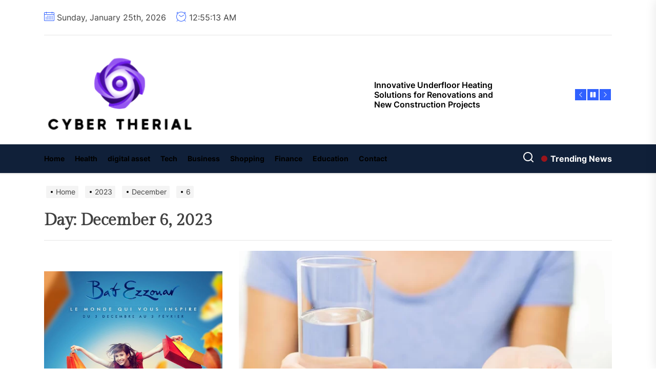

--- FILE ---
content_type: text/html; charset=UTF-8
request_url: https://cybertherial.com/2023/12/06
body_size: 22779
content:
<!DOCTYPE html>
<html class="no-js" lang="en-US">

<head>
    <meta charset="UTF-8">
    <meta name="viewport" content="width=device-width, initial-scale=1">
    <link rel="profile" href="https://gmpg.org/xfn/11">
    <title>December 6, 2023 &#8211; Cyber Therial</title>
<meta name='robots' content='max-image-preview:large' />
	<style>img:is([sizes="auto" i], [sizes^="auto," i]) { contain-intrinsic-size: 3000px 1500px }</style>
	<link rel="alternate" type="application/rss+xml" title="Cyber Therial &raquo; Feed" href="https://cybertherial.com/feed" />
<link rel="alternate" type="application/rss+xml" title="Cyber Therial &raquo; Comments Feed" href="https://cybertherial.com/comments/feed" />
<script>
window._wpemojiSettings = {"baseUrl":"https:\/\/s.w.org\/images\/core\/emoji\/16.0.1\/72x72\/","ext":".png","svgUrl":"https:\/\/s.w.org\/images\/core\/emoji\/16.0.1\/svg\/","svgExt":".svg","source":{"concatemoji":"https:\/\/cybertherial.com\/wp-includes\/js\/wp-emoji-release.min.js?ver=6.8.3"}};
/*! This file is auto-generated */
!function(s,n){var o,i,e;function c(e){try{var t={supportTests:e,timestamp:(new Date).valueOf()};sessionStorage.setItem(o,JSON.stringify(t))}catch(e){}}function p(e,t,n){e.clearRect(0,0,e.canvas.width,e.canvas.height),e.fillText(t,0,0);var t=new Uint32Array(e.getImageData(0,0,e.canvas.width,e.canvas.height).data),a=(e.clearRect(0,0,e.canvas.width,e.canvas.height),e.fillText(n,0,0),new Uint32Array(e.getImageData(0,0,e.canvas.width,e.canvas.height).data));return t.every(function(e,t){return e===a[t]})}function u(e,t){e.clearRect(0,0,e.canvas.width,e.canvas.height),e.fillText(t,0,0);for(var n=e.getImageData(16,16,1,1),a=0;a<n.data.length;a++)if(0!==n.data[a])return!1;return!0}function f(e,t,n,a){switch(t){case"flag":return n(e,"\ud83c\udff3\ufe0f\u200d\u26a7\ufe0f","\ud83c\udff3\ufe0f\u200b\u26a7\ufe0f")?!1:!n(e,"\ud83c\udde8\ud83c\uddf6","\ud83c\udde8\u200b\ud83c\uddf6")&&!n(e,"\ud83c\udff4\udb40\udc67\udb40\udc62\udb40\udc65\udb40\udc6e\udb40\udc67\udb40\udc7f","\ud83c\udff4\u200b\udb40\udc67\u200b\udb40\udc62\u200b\udb40\udc65\u200b\udb40\udc6e\u200b\udb40\udc67\u200b\udb40\udc7f");case"emoji":return!a(e,"\ud83e\udedf")}return!1}function g(e,t,n,a){var r="undefined"!=typeof WorkerGlobalScope&&self instanceof WorkerGlobalScope?new OffscreenCanvas(300,150):s.createElement("canvas"),o=r.getContext("2d",{willReadFrequently:!0}),i=(o.textBaseline="top",o.font="600 32px Arial",{});return e.forEach(function(e){i[e]=t(o,e,n,a)}),i}function t(e){var t=s.createElement("script");t.src=e,t.defer=!0,s.head.appendChild(t)}"undefined"!=typeof Promise&&(o="wpEmojiSettingsSupports",i=["flag","emoji"],n.supports={everything:!0,everythingExceptFlag:!0},e=new Promise(function(e){s.addEventListener("DOMContentLoaded",e,{once:!0})}),new Promise(function(t){var n=function(){try{var e=JSON.parse(sessionStorage.getItem(o));if("object"==typeof e&&"number"==typeof e.timestamp&&(new Date).valueOf()<e.timestamp+604800&&"object"==typeof e.supportTests)return e.supportTests}catch(e){}return null}();if(!n){if("undefined"!=typeof Worker&&"undefined"!=typeof OffscreenCanvas&&"undefined"!=typeof URL&&URL.createObjectURL&&"undefined"!=typeof Blob)try{var e="postMessage("+g.toString()+"("+[JSON.stringify(i),f.toString(),p.toString(),u.toString()].join(",")+"));",a=new Blob([e],{type:"text/javascript"}),r=new Worker(URL.createObjectURL(a),{name:"wpTestEmojiSupports"});return void(r.onmessage=function(e){c(n=e.data),r.terminate(),t(n)})}catch(e){}c(n=g(i,f,p,u))}t(n)}).then(function(e){for(var t in e)n.supports[t]=e[t],n.supports.everything=n.supports.everything&&n.supports[t],"flag"!==t&&(n.supports.everythingExceptFlag=n.supports.everythingExceptFlag&&n.supports[t]);n.supports.everythingExceptFlag=n.supports.everythingExceptFlag&&!n.supports.flag,n.DOMReady=!1,n.readyCallback=function(){n.DOMReady=!0}}).then(function(){return e}).then(function(){var e;n.supports.everything||(n.readyCallback(),(e=n.source||{}).concatemoji?t(e.concatemoji):e.wpemoji&&e.twemoji&&(t(e.twemoji),t(e.wpemoji)))}))}((window,document),window._wpemojiSettings);
</script>

<style id='wp-emoji-styles-inline-css'>

	img.wp-smiley, img.emoji {
		display: inline !important;
		border: none !important;
		box-shadow: none !important;
		height: 1em !important;
		width: 1em !important;
		margin: 0 0.07em !important;
		vertical-align: -0.1em !important;
		background: none !important;
		padding: 0 !important;
	}
</style>
<link rel='stylesheet' id='wp-block-library-css' href='https://cybertherial.com/wp-includes/css/dist/block-library/style.min.css?ver=6.8.3' media='all' />
<style id='wp-block-library-theme-inline-css'>
.wp-block-audio :where(figcaption){color:#555;font-size:13px;text-align:center}.is-dark-theme .wp-block-audio :where(figcaption){color:#ffffffa6}.wp-block-audio{margin:0 0 1em}.wp-block-code{border:1px solid #ccc;border-radius:4px;font-family:Menlo,Consolas,monaco,monospace;padding:.8em 1em}.wp-block-embed :where(figcaption){color:#555;font-size:13px;text-align:center}.is-dark-theme .wp-block-embed :where(figcaption){color:#ffffffa6}.wp-block-embed{margin:0 0 1em}.blocks-gallery-caption{color:#555;font-size:13px;text-align:center}.is-dark-theme .blocks-gallery-caption{color:#ffffffa6}:root :where(.wp-block-image figcaption){color:#555;font-size:13px;text-align:center}.is-dark-theme :root :where(.wp-block-image figcaption){color:#ffffffa6}.wp-block-image{margin:0 0 1em}.wp-block-pullquote{border-bottom:4px solid;border-top:4px solid;color:currentColor;margin-bottom:1.75em}.wp-block-pullquote cite,.wp-block-pullquote footer,.wp-block-pullquote__citation{color:currentColor;font-size:.8125em;font-style:normal;text-transform:uppercase}.wp-block-quote{border-left:.25em solid;margin:0 0 1.75em;padding-left:1em}.wp-block-quote cite,.wp-block-quote footer{color:currentColor;font-size:.8125em;font-style:normal;position:relative}.wp-block-quote:where(.has-text-align-right){border-left:none;border-right:.25em solid;padding-left:0;padding-right:1em}.wp-block-quote:where(.has-text-align-center){border:none;padding-left:0}.wp-block-quote.is-large,.wp-block-quote.is-style-large,.wp-block-quote:where(.is-style-plain){border:none}.wp-block-search .wp-block-search__label{font-weight:700}.wp-block-search__button{border:1px solid #ccc;padding:.375em .625em}:where(.wp-block-group.has-background){padding:1.25em 2.375em}.wp-block-separator.has-css-opacity{opacity:.4}.wp-block-separator{border:none;border-bottom:2px solid;margin-left:auto;margin-right:auto}.wp-block-separator.has-alpha-channel-opacity{opacity:1}.wp-block-separator:not(.is-style-wide):not(.is-style-dots){width:100px}.wp-block-separator.has-background:not(.is-style-dots){border-bottom:none;height:1px}.wp-block-separator.has-background:not(.is-style-wide):not(.is-style-dots){height:2px}.wp-block-table{margin:0 0 1em}.wp-block-table td,.wp-block-table th{word-break:normal}.wp-block-table :where(figcaption){color:#555;font-size:13px;text-align:center}.is-dark-theme .wp-block-table :where(figcaption){color:#ffffffa6}.wp-block-video :where(figcaption){color:#555;font-size:13px;text-align:center}.is-dark-theme .wp-block-video :where(figcaption){color:#ffffffa6}.wp-block-video{margin:0 0 1em}:root :where(.wp-block-template-part.has-background){margin-bottom:0;margin-top:0;padding:1.25em 2.375em}
</style>
<style id='classic-theme-styles-inline-css'>
/*! This file is auto-generated */
.wp-block-button__link{color:#fff;background-color:#32373c;border-radius:9999px;box-shadow:none;text-decoration:none;padding:calc(.667em + 2px) calc(1.333em + 2px);font-size:1.125em}.wp-block-file__button{background:#32373c;color:#fff;text-decoration:none}
</style>
<style id='global-styles-inline-css'>
:root{--wp--preset--aspect-ratio--square: 1;--wp--preset--aspect-ratio--4-3: 4/3;--wp--preset--aspect-ratio--3-4: 3/4;--wp--preset--aspect-ratio--3-2: 3/2;--wp--preset--aspect-ratio--2-3: 2/3;--wp--preset--aspect-ratio--16-9: 16/9;--wp--preset--aspect-ratio--9-16: 9/16;--wp--preset--color--black: #000000;--wp--preset--color--cyan-bluish-gray: #abb8c3;--wp--preset--color--white: #ffffff;--wp--preset--color--pale-pink: #f78da7;--wp--preset--color--vivid-red: #cf2e2e;--wp--preset--color--luminous-vivid-orange: #ff6900;--wp--preset--color--luminous-vivid-amber: #fcb900;--wp--preset--color--light-green-cyan: #7bdcb5;--wp--preset--color--vivid-green-cyan: #00d084;--wp--preset--color--pale-cyan-blue: #8ed1fc;--wp--preset--color--vivid-cyan-blue: #0693e3;--wp--preset--color--vivid-purple: #9b51e0;--wp--preset--gradient--vivid-cyan-blue-to-vivid-purple: linear-gradient(135deg,rgba(6,147,227,1) 0%,rgb(155,81,224) 100%);--wp--preset--gradient--light-green-cyan-to-vivid-green-cyan: linear-gradient(135deg,rgb(122,220,180) 0%,rgb(0,208,130) 100%);--wp--preset--gradient--luminous-vivid-amber-to-luminous-vivid-orange: linear-gradient(135deg,rgba(252,185,0,1) 0%,rgba(255,105,0,1) 100%);--wp--preset--gradient--luminous-vivid-orange-to-vivid-red: linear-gradient(135deg,rgba(255,105,0,1) 0%,rgb(207,46,46) 100%);--wp--preset--gradient--very-light-gray-to-cyan-bluish-gray: linear-gradient(135deg,rgb(238,238,238) 0%,rgb(169,184,195) 100%);--wp--preset--gradient--cool-to-warm-spectrum: linear-gradient(135deg,rgb(74,234,220) 0%,rgb(151,120,209) 20%,rgb(207,42,186) 40%,rgb(238,44,130) 60%,rgb(251,105,98) 80%,rgb(254,248,76) 100%);--wp--preset--gradient--blush-light-purple: linear-gradient(135deg,rgb(255,206,236) 0%,rgb(152,150,240) 100%);--wp--preset--gradient--blush-bordeaux: linear-gradient(135deg,rgb(254,205,165) 0%,rgb(254,45,45) 50%,rgb(107,0,62) 100%);--wp--preset--gradient--luminous-dusk: linear-gradient(135deg,rgb(255,203,112) 0%,rgb(199,81,192) 50%,rgb(65,88,208) 100%);--wp--preset--gradient--pale-ocean: linear-gradient(135deg,rgb(255,245,203) 0%,rgb(182,227,212) 50%,rgb(51,167,181) 100%);--wp--preset--gradient--electric-grass: linear-gradient(135deg,rgb(202,248,128) 0%,rgb(113,206,126) 100%);--wp--preset--gradient--midnight: linear-gradient(135deg,rgb(2,3,129) 0%,rgb(40,116,252) 100%);--wp--preset--font-size--small: 13px;--wp--preset--font-size--medium: 20px;--wp--preset--font-size--large: 36px;--wp--preset--font-size--x-large: 42px;--wp--preset--spacing--20: 0.44rem;--wp--preset--spacing--30: 0.67rem;--wp--preset--spacing--40: 1rem;--wp--preset--spacing--50: 1.5rem;--wp--preset--spacing--60: 2.25rem;--wp--preset--spacing--70: 3.38rem;--wp--preset--spacing--80: 5.06rem;--wp--preset--shadow--natural: 6px 6px 9px rgba(0, 0, 0, 0.2);--wp--preset--shadow--deep: 12px 12px 50px rgba(0, 0, 0, 0.4);--wp--preset--shadow--sharp: 6px 6px 0px rgba(0, 0, 0, 0.2);--wp--preset--shadow--outlined: 6px 6px 0px -3px rgba(255, 255, 255, 1), 6px 6px rgba(0, 0, 0, 1);--wp--preset--shadow--crisp: 6px 6px 0px rgba(0, 0, 0, 1);}:where(.is-layout-flex){gap: 0.5em;}:where(.is-layout-grid){gap: 0.5em;}body .is-layout-flex{display: flex;}.is-layout-flex{flex-wrap: wrap;align-items: center;}.is-layout-flex > :is(*, div){margin: 0;}body .is-layout-grid{display: grid;}.is-layout-grid > :is(*, div){margin: 0;}:where(.wp-block-columns.is-layout-flex){gap: 2em;}:where(.wp-block-columns.is-layout-grid){gap: 2em;}:where(.wp-block-post-template.is-layout-flex){gap: 1.25em;}:where(.wp-block-post-template.is-layout-grid){gap: 1.25em;}.has-black-color{color: var(--wp--preset--color--black) !important;}.has-cyan-bluish-gray-color{color: var(--wp--preset--color--cyan-bluish-gray) !important;}.has-white-color{color: var(--wp--preset--color--white) !important;}.has-pale-pink-color{color: var(--wp--preset--color--pale-pink) !important;}.has-vivid-red-color{color: var(--wp--preset--color--vivid-red) !important;}.has-luminous-vivid-orange-color{color: var(--wp--preset--color--luminous-vivid-orange) !important;}.has-luminous-vivid-amber-color{color: var(--wp--preset--color--luminous-vivid-amber) !important;}.has-light-green-cyan-color{color: var(--wp--preset--color--light-green-cyan) !important;}.has-vivid-green-cyan-color{color: var(--wp--preset--color--vivid-green-cyan) !important;}.has-pale-cyan-blue-color{color: var(--wp--preset--color--pale-cyan-blue) !important;}.has-vivid-cyan-blue-color{color: var(--wp--preset--color--vivid-cyan-blue) !important;}.has-vivid-purple-color{color: var(--wp--preset--color--vivid-purple) !important;}.has-black-background-color{background-color: var(--wp--preset--color--black) !important;}.has-cyan-bluish-gray-background-color{background-color: var(--wp--preset--color--cyan-bluish-gray) !important;}.has-white-background-color{background-color: var(--wp--preset--color--white) !important;}.has-pale-pink-background-color{background-color: var(--wp--preset--color--pale-pink) !important;}.has-vivid-red-background-color{background-color: var(--wp--preset--color--vivid-red) !important;}.has-luminous-vivid-orange-background-color{background-color: var(--wp--preset--color--luminous-vivid-orange) !important;}.has-luminous-vivid-amber-background-color{background-color: var(--wp--preset--color--luminous-vivid-amber) !important;}.has-light-green-cyan-background-color{background-color: var(--wp--preset--color--light-green-cyan) !important;}.has-vivid-green-cyan-background-color{background-color: var(--wp--preset--color--vivid-green-cyan) !important;}.has-pale-cyan-blue-background-color{background-color: var(--wp--preset--color--pale-cyan-blue) !important;}.has-vivid-cyan-blue-background-color{background-color: var(--wp--preset--color--vivid-cyan-blue) !important;}.has-vivid-purple-background-color{background-color: var(--wp--preset--color--vivid-purple) !important;}.has-black-border-color{border-color: var(--wp--preset--color--black) !important;}.has-cyan-bluish-gray-border-color{border-color: var(--wp--preset--color--cyan-bluish-gray) !important;}.has-white-border-color{border-color: var(--wp--preset--color--white) !important;}.has-pale-pink-border-color{border-color: var(--wp--preset--color--pale-pink) !important;}.has-vivid-red-border-color{border-color: var(--wp--preset--color--vivid-red) !important;}.has-luminous-vivid-orange-border-color{border-color: var(--wp--preset--color--luminous-vivid-orange) !important;}.has-luminous-vivid-amber-border-color{border-color: var(--wp--preset--color--luminous-vivid-amber) !important;}.has-light-green-cyan-border-color{border-color: var(--wp--preset--color--light-green-cyan) !important;}.has-vivid-green-cyan-border-color{border-color: var(--wp--preset--color--vivid-green-cyan) !important;}.has-pale-cyan-blue-border-color{border-color: var(--wp--preset--color--pale-cyan-blue) !important;}.has-vivid-cyan-blue-border-color{border-color: var(--wp--preset--color--vivid-cyan-blue) !important;}.has-vivid-purple-border-color{border-color: var(--wp--preset--color--vivid-purple) !important;}.has-vivid-cyan-blue-to-vivid-purple-gradient-background{background: var(--wp--preset--gradient--vivid-cyan-blue-to-vivid-purple) !important;}.has-light-green-cyan-to-vivid-green-cyan-gradient-background{background: var(--wp--preset--gradient--light-green-cyan-to-vivid-green-cyan) !important;}.has-luminous-vivid-amber-to-luminous-vivid-orange-gradient-background{background: var(--wp--preset--gradient--luminous-vivid-amber-to-luminous-vivid-orange) !important;}.has-luminous-vivid-orange-to-vivid-red-gradient-background{background: var(--wp--preset--gradient--luminous-vivid-orange-to-vivid-red) !important;}.has-very-light-gray-to-cyan-bluish-gray-gradient-background{background: var(--wp--preset--gradient--very-light-gray-to-cyan-bluish-gray) !important;}.has-cool-to-warm-spectrum-gradient-background{background: var(--wp--preset--gradient--cool-to-warm-spectrum) !important;}.has-blush-light-purple-gradient-background{background: var(--wp--preset--gradient--blush-light-purple) !important;}.has-blush-bordeaux-gradient-background{background: var(--wp--preset--gradient--blush-bordeaux) !important;}.has-luminous-dusk-gradient-background{background: var(--wp--preset--gradient--luminous-dusk) !important;}.has-pale-ocean-gradient-background{background: var(--wp--preset--gradient--pale-ocean) !important;}.has-electric-grass-gradient-background{background: var(--wp--preset--gradient--electric-grass) !important;}.has-midnight-gradient-background{background: var(--wp--preset--gradient--midnight) !important;}.has-small-font-size{font-size: var(--wp--preset--font-size--small) !important;}.has-medium-font-size{font-size: var(--wp--preset--font-size--medium) !important;}.has-large-font-size{font-size: var(--wp--preset--font-size--large) !important;}.has-x-large-font-size{font-size: var(--wp--preset--font-size--x-large) !important;}
:where(.wp-block-post-template.is-layout-flex){gap: 1.25em;}:where(.wp-block-post-template.is-layout-grid){gap: 1.25em;}
:where(.wp-block-columns.is-layout-flex){gap: 2em;}:where(.wp-block-columns.is-layout-grid){gap: 2em;}
:root :where(.wp-block-pullquote){font-size: 1.5em;line-height: 1.6;}
</style>
<link rel='stylesheet' id='contact-form-7-css' href='https://cybertherial.com/wp-content/plugins/contact-form-7/includes/css/styles.css?ver=6.1.4' media='all' />
<link rel='stylesheet' id='sidr-nav-css' href='https://cybertherial.com/wp-content/themes/coprint/assets/lib/sidr/css/jquery.sidr.dark.css?ver=6.8.3' media='all' />
<link rel='stylesheet' id='slick-css' href='https://cybertherial.com/wp-content/themes/coprint/assets/lib/slick/css/slick.min.css?ver=6.8.3' media='all' />
<link rel='stylesheet' id='chld_thm_cfg_parent-css' href='https://cybertherial.com/wp-content/themes/coprint/style.css?ver=6.8.3' media='all' />
<link rel='stylesheet' id='coprint-google-fonts-css' href='https://cybertherial.com/wp-content/fonts/d341b223fdc7d5ac907a38df1e7df219.css?ver=1.0.2.1693638598' media='all' />
<link rel='stylesheet' id='coprint-style-css' href='https://cybertherial.com/wp-content/themes/coprint-child/style.css?ver=1.0.2.1693638598' media='all' />
<script src="https://cybertherial.com/wp-includes/js/jquery/jquery.min.js?ver=3.7.1" id="jquery-core-js"></script>
<script src="https://cybertherial.com/wp-includes/js/jquery/jquery-migrate.min.js?ver=3.4.1" id="jquery-migrate-js"></script>
<link rel="https://api.w.org/" href="https://cybertherial.com/wp-json/" /><link rel="EditURI" type="application/rsd+xml" title="RSD" href="https://cybertherial.com/xmlrpc.php?rsd" />
<meta name="generator" content="WordPress 6.8.3" />

		<script>document.documentElement.className = document.documentElement.className.replace( 'no-js', 'js' );</script>
	
		<style type="text/css">
	    .header-titles .custom-logo-name,
    .site-description {
        display: none;
        position: absolute;
        clip: rect(1px, 1px, 1px, 1px);
    }
		</style>
	<link rel="icon" href="https://cybertherial.com/wp-content/uploads/2025/06/Cyber-Therial-06-16-2025_10_22_AM.png" sizes="32x32" />
<link rel="icon" href="https://cybertherial.com/wp-content/uploads/2025/06/Cyber-Therial-06-16-2025_10_22_AM.png" sizes="192x192" />
<link rel="apple-touch-icon" href="https://cybertherial.com/wp-content/uploads/2025/06/Cyber-Therial-06-16-2025_10_22_AM.png" />
<meta name="msapplication-TileImage" content="https://cybertherial.com/wp-content/uploads/2025/06/Cyber-Therial-06-16-2025_10_22_AM.png" />
<style type='text/css' media='all'>
    .site-logo .custom-logo-link{
        max-width:  300px;
    }

    @media (min-width: 1200px) {
    .header-titles .custom-logo-name{
    font-size: 50px;
    }
    }

    body, input, select, optgroup, textarea{
    color: #404040;
    }

    a,
    .widget-title,
    .block-title-wrapper .block-title{
    color: #000000;
    }

    .theme-block-spacer {
    background: rgba(0,0,0,0.1);
    }

    .theme-spacer-dark {
    background: #000000;
    }

    .header-navbar,
    .megamenu-recent-article,
    .widget_recent_entries ul li,
    .widget_categories ul li,
    .widget_pages ul li,
    .widget_archive ul li,
    .widget_meta ul li,
    .widget_recent_comments ul li,
    .widget_block .wp-block-latest-posts li,
    .widget_block .wp-block-categories li,
    .widget_block .wp-block-archives li,
    .widget_block .wp-block-latest-comments li{
    border-bottom-color: rgba(0,0,0,0.1);
    }
    .theme-svg-seperator{
    color: rgba(0,0,0,0.2);
    }
    </style>		<style id="wp-custom-css">
			*:focus {
    outline: none !important;
}		</style>
		</head>

<body data-rsssl=1 class="archive date wp-custom-logo wp-embed-responsive wp-theme-coprint wp-child-theme-coprint-child hfeed left-sidebar twp-archive-full">


<div id="page" class="hfeed site">
    <a class="skip-link screen-reader-text" href="#content">Skip to the content</a>
    
    
<header id="site-header" class="theme-header " role="banner">

    <div class="header-mainbar  " >
        <div class="header-mainbar-top">
            
            <div id="theme-topbar" class="theme-topbar-area">

                
            <div class="wrapper header-wrapper">
                <div class="header-item header-item-left">
                                            <div class="theme-topbar-item theme-topbar-date">
                            <span class="theme-topbar-area-icon"><svg class="svg-icon" aria-hidden="true" role="img" focusable="false" xmlns="http://www.w3.org/2000/svg" width="20" height="20" viewBox="0 0 20 20"><path fill="currentColor" d="M18.5 2h-2.5v-0.5c0-0.276-0.224-0.5-0.5-0.5s-0.5 0.224-0.5 0.5v0.5h-10v-0.5c0-0.276-0.224-0.5-0.5-0.5s-0.5 0.224-0.5 0.5v0.5h-2.5c-0.827 0-1.5 0.673-1.5 1.5v14c0 0.827 0.673 1.5 1.5 1.5h17c0.827 0 1.5-0.673 1.5-1.5v-14c0-0.827-0.673-1.5-1.5-1.5zM1.5 3h2.5v1.5c0 0.276 0.224 0.5 0.5 0.5s0.5-0.224 0.5-0.5v-1.5h10v1.5c0 0.276 0.224 0.5 0.5 0.5s0.5-0.224 0.5-0.5v-1.5h2.5c0.276 0 0.5 0.224 0.5 0.5v2.5h-18v-2.5c0-0.276 0.224-0.5 0.5-0.5zM18.5 18h-17c-0.276 0-0.5-0.224-0.5-0.5v-10.5h18v10.5c0 0.276-0.224 0.5-0.5 0.5z"></path><path fill="currentColor" d="M7.5 10h-1c-0.276 0-0.5-0.224-0.5-0.5s0.224-0.5 0.5-0.5h1c0.276 0 0.5 0.224 0.5 0.5s-0.224 0.5-0.5 0.5z"></path><path fill="currentColor" d="M10.5 10h-1c-0.276 0-0.5-0.224-0.5-0.5s0.224-0.5 0.5-0.5h1c0.276 0 0.5 0.224 0.5 0.5s-0.224 0.5-0.5 0.5z"></path><path fill="currentColor" d="M13.5 10h-1c-0.276 0-0.5-0.224-0.5-0.5s0.224-0.5 0.5-0.5h1c0.276 0 0.5 0.224 0.5 0.5s-0.224 0.5-0.5 0.5z"></path><path fill="currentColor" d="M16.5 10h-1c-0.276 0-0.5-0.224-0.5-0.5s0.224-0.5 0.5-0.5h1c0.276 0 0.5 0.224 0.5 0.5s-0.224 0.5-0.5 0.5z"></path><path fill="currentColor" d="M4.5 12h-1c-0.276 0-0.5-0.224-0.5-0.5s0.224-0.5 0.5-0.5h1c0.276 0 0.5 0.224 0.5 0.5s-0.224 0.5-0.5 0.5z"></path><path fill="currentColor" d="M7.5 12h-1c-0.276 0-0.5-0.224-0.5-0.5s0.224-0.5 0.5-0.5h1c0.276 0 0.5 0.224 0.5 0.5s-0.224 0.5-0.5 0.5z"></path><path fill="currentColor" d="M10.5 12h-1c-0.276 0-0.5-0.224-0.5-0.5s0.224-0.5 0.5-0.5h1c0.276 0 0.5 0.224 0.5 0.5s-0.224 0.5-0.5 0.5z"></path><path fill="currentColor" d="M13.5 12h-1c-0.276 0-0.5-0.224-0.5-0.5s0.224-0.5 0.5-0.5h1c0.276 0 0.5 0.224 0.5 0.5s-0.224 0.5-0.5 0.5z"></path><path fill="currentColor" d="M16.5 12h-1c-0.276 0-0.5-0.224-0.5-0.5s0.224-0.5 0.5-0.5h1c0.276 0 0.5 0.224 0.5 0.5s-0.224 0.5-0.5 0.5z"></path><path fill="currentColor" d="M4.5 14h-1c-0.276 0-0.5-0.224-0.5-0.5s0.224-0.5 0.5-0.5h1c0.276 0 0.5 0.224 0.5 0.5s-0.224 0.5-0.5 0.5z"></path><path fill="currentColor" d="M7.5 14h-1c-0.276 0-0.5-0.224-0.5-0.5s0.224-0.5 0.5-0.5h1c0.276 0 0.5 0.224 0.5 0.5s-0.224 0.5-0.5 0.5z"></path><path fill="currentColor" d="M10.5 14h-1c-0.276 0-0.5-0.224-0.5-0.5s0.224-0.5 0.5-0.5h1c0.276 0 0.5 0.224 0.5 0.5s-0.224 0.5-0.5 0.5z"></path><path fill="currentColor" d="M13.5 14h-1c-0.276 0-0.5-0.224-0.5-0.5s0.224-0.5 0.5-0.5h1c0.276 0 0.5 0.224 0.5 0.5s-0.224 0.5-0.5 0.5z"></path><path fill="currentColor" d="M16.5 14h-1c-0.276 0-0.5-0.224-0.5-0.5s0.224-0.5 0.5-0.5h1c0.276 0 0.5 0.224 0.5 0.5s-0.224 0.5-0.5 0.5z"></path><path fill="currentColor" d="M4.5 16h-1c-0.276 0-0.5-0.224-0.5-0.5s0.224-0.5 0.5-0.5h1c0.276 0 0.5 0.224 0.5 0.5s-0.224 0.5-0.5 0.5z"></path><path fill="currentColor" d="M7.5 16h-1c-0.276 0-0.5-0.224-0.5-0.5s0.224-0.5 0.5-0.5h1c0.276 0 0.5 0.224 0.5 0.5s-0.224 0.5-0.5 0.5z"></path><path fill="currentColor" d="M10.5 16h-1c-0.276 0-0.5-0.224-0.5-0.5s0.224-0.5 0.5-0.5h1c0.276 0 0.5 0.224 0.5 0.5s-0.224 0.5-0.5 0.5z"></path><path fill="currentColor" d="M13.5 16h-1c-0.276 0-0.5-0.224-0.5-0.5s0.224-0.5 0.5-0.5h1c0.276 0 0.5 0.224 0.5 0.5s-0.224 0.5-0.5 0.5z"></path><path fill="currentColor" d="M16.5 16h-1c-0.276 0-0.5-0.224-0.5-0.5s0.224-0.5 0.5-0.5h1c0.276 0 0.5 0.224 0.5 0.5s-0.224 0.5-0.5 0.5z"></path></svg></span>
                            <span class="theme-topbar-area-label">Sunday, January 25th, 2026</span>
                        </div>
                                                                <div class="theme-topbar-item theme-topbar-clock">
                            <span class="theme-topbar-area-icon"><svg class="svg-icon" aria-hidden="true" role="img" focusable="false" xmlns="http://www.w3.org/2000/svg" width="20" height="20" viewBox="0 0 20 20"><path fill="currentColor" d="M16.32 17.113c1.729-1.782 2.68-4.124 2.68-6.613 0-2.37-0.862-4.608-2.438-6.355l0.688-0.688 0.647 0.646c0.098 0.098 0.226 0.146 0.353 0.146s0.256-0.049 0.353-0.146c0.195-0.195 0.195-0.512 0-0.707l-2-2c-0.195-0.195-0.512-0.195-0.707 0s-0.195 0.512 0 0.707l0.647 0.646-0.688 0.688c-1.747-1.576-3.985-2.438-6.355-2.438s-4.608 0.862-6.355 2.438l-0.688-0.688 0.646-0.646c0.195-0.195 0.195-0.512 0-0.707s-0.512-0.195-0.707 0l-2 2c-0.195 0.195-0.195 0.512 0 0.707 0.098 0.098 0.226 0.146 0.354 0.146s0.256-0.049 0.354-0.146l0.646-0.646 0.688 0.688c-1.576 1.747-2.438 3.985-2.438 6.355 0 2.489 0.951 4.831 2.68 6.613l-2.034 2.034c-0.195 0.195-0.195 0.512 0 0.707 0.098 0.098 0.226 0.147 0.354 0.147s0.256-0.049 0.354-0.147l2.060-2.059c1.705 1.428 3.836 2.206 6.087 2.206s4.382-0.778 6.087-2.206l2.059 2.059c0.098 0.098 0.226 0.147 0.354 0.147s0.256-0.049 0.353-0.147c0.195-0.195 0.195-0.512 0-0.707l-2.034-2.034zM1 10.5c0-4.687 3.813-8.5 8.5-8.5s8.5 3.813 8.5 8.5c0 4.687-3.813 8.5-8.5 8.5s-8.5-3.813-8.5-8.5z"></path><path fill="currentColor" d="M15.129 7.25c-0.138-0.239-0.444-0.321-0.683-0.183l-4.92 2.841-3.835-2.685c-0.226-0.158-0.538-0.103-0.696 0.123s-0.103 0.538 0.123 0.696l4.096 2.868c0.001 0.001 0.002 0.001 0.002 0.002 0.009 0.006 0.018 0.012 0.027 0.017 0.002 0.001 0.004 0.003 0.006 0.004 0.009 0.005 0.018 0.010 0.027 0.015 0.002 0.001 0.004 0.002 0.006 0.003 0.010 0.005 0.020 0.009 0.031 0.014 0.006 0.003 0.013 0.005 0.019 0.007 0.004 0.001 0.008 0.003 0.013 0.005 0.007 0.002 0.014 0.004 0.021 0.006 0.004 0.001 0.008 0.002 0.012 0.003 0.007 0.002 0.014 0.003 0.022 0.005 0.004 0.001 0.008 0.002 0.012 0.002 0.007 0.001 0.014 0.002 0.021 0.003 0.005 0.001 0.010 0.001 0.015 0.002 0.006 0.001 0.012 0.001 0.018 0.002 0.009 0.001 0.018 0.001 0.027 0.001 0.002 0 0.004 0 0.006 0 0 0 0-0 0-0s0 0 0.001 0c0.019 0 0.037-0.001 0.056-0.003 0.001-0 0.002-0 0.003-0 0.018-0.002 0.036-0.005 0.054-0.010 0.002-0 0.003-0.001 0.005-0.001 0.017-0.004 0.034-0.009 0.050-0.015 0.003-0.001 0.006-0.002 0.008-0.003 0.016-0.006 0.031-0.012 0.046-0.020 0.004-0.002 0.007-0.004 0.011-0.006 0.005-0.003 0.011-0.005 0.016-0.008l5.196-3c0.239-0.138 0.321-0.444 0.183-0.683z"></path></svg></span>
                            <span class="theme-topbar-area-label">
                                <div id="twp-time-clock"></div>
                            </span>
                        </div>
                                    </div>


                <div class="header-item header-item-right">
                    
                    
                </div>
            </div>
            <div class="wrapper">
                <div class="theme-block-spacer"></div>
            </div>
        
            </div>

                </div>
        <div class="header-mainbar-bottom">
        <div class="wrapper header-wrapper">
            <div class="header-item header-item-left">
                <div class="header-titles">
                    <div class="site-logo site-branding"><a href="https://cybertherial.com/" class="custom-logo-link" rel="home"><img width="312" height="159" src="https://cybertherial.com/wp-content/uploads/2025/06/image-Photoroom-2025-06-16T102133.268.png" class="custom-logo" alt="Cyber Therial" decoding="async" srcset="https://cybertherial.com/wp-content/uploads/2025/06/image-Photoroom-2025-06-16T102133.268.png 312w, https://cybertherial.com/wp-content/uploads/2025/06/image-Photoroom-2025-06-16T102133.268-300x153.png 300w" sizes="(max-width: 312px) 100vw, 312px" /></a><span class="screen-reader-text">Cyber Therial</span><a href="https://cybertherial.com/" class="custom-logo-name">Cyber Therial</a></div>                </div>
            </div>

                            <div class="header-item header-item-right">
                    <div class="header-news-ticker hidden-xs-element">
                        <div class="header-wrapper">
                            <div class="header-item header-item-left">
                                
            <div class="theme-ticker-area hide-no-js">
                
                    <div class="theme-ticker-component theme-ticker-right">
                        <div class="ticker-slides" data-slick='{"autoplay": true}'>
                            

                                <a class="ticker-slides-item" href="https://cybertherial.com/top-qualities-to-look-for-in-a-trusted-automotive-repair-partner.html" tabindex="0" rel="bookmark" title="Top Qualities to Look For in a Trusted Automotive Repair Partner">
                                                                        <span class="ticker-title line-clamp line-clamp-3">Top Qualities to Look For in a Trusted Automotive Repair Partner</span>
                                </a>


                            

                                <a class="ticker-slides-item" href="https://cybertherial.com/innovative-underfloor-heating-solutions-for-renovations-and-new-construction-projects.html" tabindex="0" rel="bookmark" title="Innovative Underfloor Heating Solutions for Renovations and New Construction Projects">
                                                                        <span class="ticker-title line-clamp line-clamp-3">Innovative Underfloor Heating Solutions for Renovations and New Construction Projects</span>
                                </a>


                            

                                <a class="ticker-slides-item" href="https://cybertherial.com/smart-habits-for-maintaining-dental-health-in-fast-paced-environments.html" tabindex="0" rel="bookmark" title="Smart Habits for Maintaining Dental Health in Fast-Paced Environments">
                                                                            <span class="data-bg ticker-data-bg" data-background="https://cybertherial.com/wp-content/uploads/2025/10/10-150x150.jpg"></span>
                                                                        <span class="ticker-title line-clamp line-clamp-3">Smart Habits for Maintaining Dental Health in Fast-Paced Environments</span>
                                </a>


                            

                                <a class="ticker-slides-item" href="https://cybertherial.com/inside-the-emergency-dentists-toolkit-unseen-essentials-for-crisis-management.html" tabindex="0" rel="bookmark" title="Inside the Emergency Dentist&#8217;s Toolkit: Unseen Essentials for Crisis Management">
                                                                            <span class="data-bg ticker-data-bg" data-background="https://cybertherial.com/wp-content/uploads/2025/09/22-150x150.jpg"></span>
                                                                        <span class="ticker-title line-clamp line-clamp-3">Inside the Emergency Dentist&#8217;s Toolkit: Unseen Essentials for Crisis Management</span>
                                </a>


                            

                                <a class="ticker-slides-item" href="https://cybertherial.com/top-benefits-of-telehealth-counseling-for-patients.html" tabindex="0" rel="bookmark" title="Top Benefits of Telehealth Counseling for Patients">
                                                                            <span class="data-bg ticker-data-bg" data-background="https://cybertherial.com/wp-content/uploads/2025/08/couple-therapy-marriage-counseling-psychologist-counselor-therapist-relationship-consultant-giving-advice-man-woman-sitting-psychotherapy-session-family-mental-health-1-scale-150x150.webp"></span>
                                                                        <span class="ticker-title line-clamp line-clamp-3">Top Benefits of Telehealth Counseling for Patients</span>
                                </a>


                                                    </div>
                    </div>

                            </div>

                                    </div>
                            <div class="header-item header-item-right">
                                <div class="ticker-controls">
                                    <button type="button" class="slide-btn theme-aria-button slide-prev-ticker">
                                        <span class="btn__content" tabindex="-1">
                                            <svg class="svg-icon" aria-hidden="true" role="img" focusable="false" xmlns="http://www.w3.org/2000/svg" width="16" height="16" viewBox="0 0 16 16"><path fill="currentColor" d="M11.354 1.646a.5.5 0 0 1 0 .708L5.707 8l5.647 5.646a.5.5 0 0 1-.708.708l-6-6a.5.5 0 0 1 0-.708l6-6a.5.5 0 0 1 .708 0z" /></path></svg>                                        </span>
                                    </button>

                                    <button type="button"
                                        class="slide-btn theme-aria-button ticker-control ticker-control-play">
                                        <span class="btn__content" tabindex="-1">
                                            <svg class="svg-icon" aria-hidden="true" role="img" focusable="false" xmlns="http://www.w3.org/2000/svg" width="22" height="22" viewBox="0 0 22 28"><path fill="currentColor" d="M21.625 14.484l-20.75 11.531c-0.484 0.266-0.875 0.031-0.875-0.516v-23c0-0.547 0.391-0.781 0.875-0.516l20.75 11.531c0.484 0.266 0.484 0.703 0 0.969z" /></svg>                                        </span>
                                    </button>

                                    <button type="button"
                                        class="slide-btn theme-aria-button ticker-control ticker-control-pause pp-button-active">
                                        <span class="btn__content" tabindex="-1">
                                            <svg class="svg-icon" aria-hidden="true" role="img" focusable="false" xmlns="http://www.w3.org/2000/svg" width="22" height="22" viewBox="0 0 24 28"><path fill="currentColor" d="M24 3v22c0 0.547-0.453 1-1 1h-8c-0.547 0-1-0.453-1-1v-22c0-0.547 0.453-1 1-1h8c0.547 0 1 0.453 1 1zM10 3v22c0 0.547-0.453 1-1 1h-8c-0.547 0-1-0.453-1-1v-22c0-0.547 0.453-1 1-1h8c0.547 0 1 0.453 1 1z" /></svg>                                        </span>
                                    </button>

                                    <button type="button" class="slide-btn theme-aria-button slide-next-ticker">
                                        <span class="btn__content" tabindex="-1">
                                            <svg class="svg-icon" aria-hidden="true" role="img" focusable="false" xmlns="http://www.w3.org/2000/svg" width="16" height="16" viewBox="0 0 16 16"><path fill="currentColor" d="M4.646 1.646a.5.5 0 0 1 .708 0l6 6a.5.5 0 0 1 0 .708l-6 6a.5.5 0 0 1-.708-.708L10.293 8 4.646 2.354a.5.5 0 0 1 0-.708z"></path></svg>                                        </span>
                                    </button>
                                </div>
                            </div>
                        </div>
                    </div>
                </div>
            
        </div>
        </div>
    </div>

    <div class="header-navbar">
        <div class="wrapper header-wrapper">
            <div class="header-item header-item-left">

                
                <div class="header-titles">
                    <div class="site-logo site-branding"><a href="https://cybertherial.com/" class="custom-logo-link" rel="home"><img width="312" height="159" src="https://cybertherial.com/wp-content/uploads/2025/06/image-Photoroom-2025-06-16T102133.268.png" class="custom-logo" alt="Cyber Therial" decoding="async" srcset="https://cybertherial.com/wp-content/uploads/2025/06/image-Photoroom-2025-06-16T102133.268.png 312w, https://cybertherial.com/wp-content/uploads/2025/06/image-Photoroom-2025-06-16T102133.268-300x153.png 300w" sizes="(max-width: 312px) 100vw, 312px" /></a><span class="screen-reader-text">Cyber Therial</span><a href="https://cybertherial.com/" class="custom-logo-name">Cyber Therial</a></div>                </div>

                <div class="site-navigation">
                    <nav class="primary-menu-wrapper" aria-label="Horizontal"
                        role="navigation">
                        <ul class="primary-menu theme-menu">
                            <li id=menu-item-58 class="menu-item menu-item-type-custom menu-item-object-custom menu-item-home menu-item-58"><a href="https://cybertherial.com/">Home</a></li><li id=menu-item-39 class="menu-item menu-item-type-taxonomy menu-item-object-category menu-item-39"><a href="https://cybertherial.com/category/health">Health</a></li><li id=menu-item-40 class="menu-item menu-item-type-taxonomy menu-item-object-category menu-item-40"><a href="https://cybertherial.com/category/digital-asset">digital asset</a></li><li id=menu-item-60 class="menu-item menu-item-type-taxonomy menu-item-object-category menu-item-60"><a href="https://cybertherial.com/category/tech">Tech</a></li><li id=menu-item-1912 class="menu-item menu-item-type-taxonomy menu-item-object-category menu-item-1912"><a href="https://cybertherial.com/category/business">Business</a></li><li id=menu-item-1913 class="menu-item menu-item-type-taxonomy menu-item-object-category menu-item-1913"><a href="https://cybertherial.com/category/shopping">Shopping</a></li><li id=menu-item-1914 class="menu-item menu-item-type-taxonomy menu-item-object-category menu-item-1914"><a href="https://cybertherial.com/category/finance">Finance</a></li><li id=menu-item-1915 class="menu-item menu-item-type-taxonomy menu-item-object-category menu-item-1915"><a href="https://cybertherial.com/category/education">Education</a></li><li id=menu-item-59 class="menu-item menu-item-type-post_type menu-item-object-page menu-item-59"><a href="https://cybertherial.com/contact">Contact</a></li>                        </ul>
                    </nav>
                </div>
            </div>
            <div class="header-item header-item-right">
                        <div class="navbar-controls hide-no-js">

            <button type="button" class="navbar-control navbar-control-search">
                <span class="navbar-control-trigger" tabindex="-1"><svg class="svg-icon" aria-hidden="true" role="img" focusable="false" xmlns="http://www.w3.org/2000/svg" width="18" height="18" viewBox="0 0 20 20"><path fill="currentColor" d="M1148.0319,95.6176858 L1151.70711,99.2928932 C1152.09763,99.6834175 1152.09763,100.316582 1151.70711,100.707107 C1151.31658,101.097631 1150.68342,101.097631 1150.29289,100.707107 L1146.61769,97.0318993 C1145.07801,98.2635271 1143.12501,99 1141,99 C1136.02944,99 1132,94.9705627 1132,90 C1132,85.0294372 1136.02944,81 1141,81 C1145.97056,81 1150,85.0294372 1150,90 C1150,92.1250137 1149.26353,94.078015 1148.0319,95.6176858 Z M1146.04139,94.8563911 C1147.25418,93.5976949 1148,91.8859456 1148,90 C1148,86.1340067 1144.86599,83 1141,83 C1137.13401,83 1134,86.1340067 1134,90 C1134,93.8659933 1137.13401,97 1141,97 C1142.88595,97 1144.59769,96.2541764 1145.85639,95.0413859 C1145.88271,95.0071586 1145.91154,94.9742441 1145.94289,94.9428932 C1145.97424,94.9115423 1146.00716,94.8827083 1146.04139,94.8563911 Z" transform="translate(-1132 -81)" /></svg></span>
            </button>

            <button type="button" class="navbar-control navbar-control-offcanvas">
                <span class="navbar-control-trigger" tabindex="-1">
                    <span class="navbar-control-info">
                        <span class="navbar-control-label">
                            Menu                        </span>
                        <span class="navbar-control-icon">
                            <svg class="svg-icon" aria-hidden="true" role="img" focusable="false" xmlns="http://www.w3.org/2000/svg" width="20" height="20" viewBox="0 0 20 20"><path fill="currentColor" d="M1 3v2h18V3zm0 8h18V9H1zm0 6h18v-2H1z" /></svg>                        </span>
                    </span>
                </span>
            </button>

        </div>
                    <button type="button" class="navbar-control navbar-control-trending-news">
                <span class="theme-heart-beat"></span>
                <span class="navbar-control-trigger" tabindex="-1">
                    Trending News                </span>
            </button>
                            </div>
        </div>
        
            <div class="trending-news-main-wrap">
                <div class="wrapper">
                    <div class="column-row">

                        <a href="javascript:void(0)" class="coprint-skip-link-start"></a>

                        <div class="column column-12">
                            <button type="button" id="trending-collapse">
                                <svg class="svg-icon" aria-hidden="true" role="img" focusable="false" xmlns="http://www.w3.org/2000/svg" width="16" height="16" viewBox="0 0 16 16"><polygon fill="currentColor" fill-rule="evenodd" points="6.852 7.649 .399 1.195 1.445 .149 7.899 6.602 14.352 .149 15.399 1.195 8.945 7.649 15.399 14.102 14.352 15.149 7.899 8.695 1.445 15.149 .399 14.102" /></svg>                            </button>
                        </div>

                                                    <div class="column column-4 column-sm-6 column-xs-12">

                                <article id="theme-post-1957" class="news-article mb-30 post-1957 post type-post status-publish format-standard hentry category-auto">
                                    <div class="column-row column-row-small">

                                        
                                        <div class="column column-12">
                                            <div class="article-content">

                                                <h3 class="entry-title entry-title-small entry-title-primary">
                                                    <a href="https://cybertherial.com/top-qualities-to-look-for-in-a-trusted-automotive-repair-partner.html" tabindex="0" rel="bookmark" title="Top Qualities to Look For in a Trusted Automotive Repair Partner">Top Qualities to Look For in a Trusted Automotive Repair Partner</a>
                                                </h3>

                                                <div class="entry-meta">
                                                    <div class="entry-meta-item entry-meta-date"><span class="entry-meta-icon calendar-icon"> <svg class="svg-icon" aria-hidden="true" role="img" focusable="false" xmlns="http://www.w3.org/2000/svg" width="20" height="20" viewBox="0 0 20 20"><path fill="currentColor" d="M4.60069444,4.09375 L3.25,4.09375 C2.47334957,4.09375 1.84375,4.72334957 1.84375,5.5 L1.84375,7.26736111 L16.15625,7.26736111 L16.15625,5.5 C16.15625,4.72334957 15.5266504,4.09375 14.75,4.09375 L13.3993056,4.09375 L13.3993056,4.55555556 C13.3993056,5.02154581 13.0215458,5.39930556 12.5555556,5.39930556 C12.0895653,5.39930556 11.7118056,5.02154581 11.7118056,4.55555556 L11.7118056,4.09375 L6.28819444,4.09375 L6.28819444,4.55555556 C6.28819444,5.02154581 5.9104347,5.39930556 5.44444444,5.39930556 C4.97845419,5.39930556 4.60069444,5.02154581 4.60069444,4.55555556 L4.60069444,4.09375 Z M6.28819444,2.40625 L11.7118056,2.40625 L11.7118056,1 C11.7118056,0.534009742 12.0895653,0.15625 12.5555556,0.15625 C13.0215458,0.15625 13.3993056,0.534009742 13.3993056,1 L13.3993056,2.40625 L14.75,2.40625 C16.4586309,2.40625 17.84375,3.79136906 17.84375,5.5 L17.84375,15.875 C17.84375,17.5836309 16.4586309,18.96875 14.75,18.96875 L3.25,18.96875 C1.54136906,18.96875 0.15625,17.5836309 0.15625,15.875 L0.15625,5.5 C0.15625,3.79136906 1.54136906,2.40625 3.25,2.40625 L4.60069444,2.40625 L4.60069444,1 C4.60069444,0.534009742 4.97845419,0.15625 5.44444444,0.15625 C5.9104347,0.15625 6.28819444,0.534009742 6.28819444,1 L6.28819444,2.40625 Z M1.84375,8.95486111 L1.84375,15.875 C1.84375,16.6516504 2.47334957,17.28125 3.25,17.28125 L14.75,17.28125 C15.5266504,17.28125 16.15625,16.6516504 16.15625,15.875 L16.15625,8.95486111 L1.84375,8.95486111 Z" /></svg></span><a href="https://cybertherial.com/2026/01/05" rel="bookmark"><time class="entry-date published" datetime="2026-01-05T09:45:21+00:00">January 5, 2026</time><time class="updated" datetime="2026-01-09T10:17:57+00:00">January 9, 2026</time></a></div>                                                </div>

                                            </div>
                                        </div>

                                    </div>
                                </article>
                            </div>
                                                    <div class="column column-4 column-sm-6 column-xs-12">

                                <article id="theme-post-1955" class="news-article mb-30 post-1955 post type-post status-publish format-standard hentry category-home">
                                    <div class="column-row column-row-small">

                                        
                                        <div class="column column-12">
                                            <div class="article-content">

                                                <h3 class="entry-title entry-title-small entry-title-primary">
                                                    <a href="https://cybertherial.com/innovative-underfloor-heating-solutions-for-renovations-and-new-construction-projects.html" tabindex="0" rel="bookmark" title="Innovative Underfloor Heating Solutions for Renovations and New Construction Projects">Innovative Underfloor Heating Solutions for Renovations and New Construction Projects</a>
                                                </h3>

                                                <div class="entry-meta">
                                                    <div class="entry-meta-item entry-meta-date"><span class="entry-meta-icon calendar-icon"> <svg class="svg-icon" aria-hidden="true" role="img" focusable="false" xmlns="http://www.w3.org/2000/svg" width="20" height="20" viewBox="0 0 20 20"><path fill="currentColor" d="M4.60069444,4.09375 L3.25,4.09375 C2.47334957,4.09375 1.84375,4.72334957 1.84375,5.5 L1.84375,7.26736111 L16.15625,7.26736111 L16.15625,5.5 C16.15625,4.72334957 15.5266504,4.09375 14.75,4.09375 L13.3993056,4.09375 L13.3993056,4.55555556 C13.3993056,5.02154581 13.0215458,5.39930556 12.5555556,5.39930556 C12.0895653,5.39930556 11.7118056,5.02154581 11.7118056,4.55555556 L11.7118056,4.09375 L6.28819444,4.09375 L6.28819444,4.55555556 C6.28819444,5.02154581 5.9104347,5.39930556 5.44444444,5.39930556 C4.97845419,5.39930556 4.60069444,5.02154581 4.60069444,4.55555556 L4.60069444,4.09375 Z M6.28819444,2.40625 L11.7118056,2.40625 L11.7118056,1 C11.7118056,0.534009742 12.0895653,0.15625 12.5555556,0.15625 C13.0215458,0.15625 13.3993056,0.534009742 13.3993056,1 L13.3993056,2.40625 L14.75,2.40625 C16.4586309,2.40625 17.84375,3.79136906 17.84375,5.5 L17.84375,15.875 C17.84375,17.5836309 16.4586309,18.96875 14.75,18.96875 L3.25,18.96875 C1.54136906,18.96875 0.15625,17.5836309 0.15625,15.875 L0.15625,5.5 C0.15625,3.79136906 1.54136906,2.40625 3.25,2.40625 L4.60069444,2.40625 L4.60069444,1 C4.60069444,0.534009742 4.97845419,0.15625 5.44444444,0.15625 C5.9104347,0.15625 6.28819444,0.534009742 6.28819444,1 L6.28819444,2.40625 Z M1.84375,8.95486111 L1.84375,15.875 C1.84375,16.6516504 2.47334957,17.28125 3.25,17.28125 L14.75,17.28125 C15.5266504,17.28125 16.15625,16.6516504 16.15625,15.875 L16.15625,8.95486111 L1.84375,8.95486111 Z" /></svg></span><a href="https://cybertherial.com/2026/01/01" rel="bookmark"><time class="entry-date published" datetime="2026-01-01T06:16:28+00:00">January 1, 2026</time><time class="updated" datetime="2026-01-08T06:59:48+00:00">January 8, 2026</time></a></div>                                                </div>

                                            </div>
                                        </div>

                                    </div>
                                </article>
                            </div>
                                                    <div class="column column-4 column-sm-6 column-xs-12">

                                <article id="theme-post-1941" class="news-article mb-30 post-1941 post type-post status-publish format-standard has-post-thumbnail hentry category-dental">
                                    <div class="column-row column-row-small">

                                        
                                            <div class="column column-4">
                                                <div class="data-bg data-bg-thumbnail" data-background="https://cybertherial.com/wp-content/uploads/2025/10/10-150x150.jpg">
                                                    <a class="img-link" href="https://cybertherial.com/smart-habits-for-maintaining-dental-health-in-fast-paced-environments.html" aria-label="Smart Habits for Maintaining Dental Health in Fast-Paced Environments" tabindex="0"></a>
                                                </div>
                                            </div>

                                        
                                        <div class="column column-8">
                                            <div class="article-content">

                                                <h3 class="entry-title entry-title-small entry-title-primary">
                                                    <a href="https://cybertherial.com/smart-habits-for-maintaining-dental-health-in-fast-paced-environments.html" tabindex="0" rel="bookmark" title="Smart Habits for Maintaining Dental Health in Fast-Paced Environments">Smart Habits for Maintaining Dental Health in Fast-Paced Environments</a>
                                                </h3>

                                                <div class="entry-meta">
                                                    <div class="entry-meta-item entry-meta-date"><span class="entry-meta-icon calendar-icon"> <svg class="svg-icon" aria-hidden="true" role="img" focusable="false" xmlns="http://www.w3.org/2000/svg" width="20" height="20" viewBox="0 0 20 20"><path fill="currentColor" d="M4.60069444,4.09375 L3.25,4.09375 C2.47334957,4.09375 1.84375,4.72334957 1.84375,5.5 L1.84375,7.26736111 L16.15625,7.26736111 L16.15625,5.5 C16.15625,4.72334957 15.5266504,4.09375 14.75,4.09375 L13.3993056,4.09375 L13.3993056,4.55555556 C13.3993056,5.02154581 13.0215458,5.39930556 12.5555556,5.39930556 C12.0895653,5.39930556 11.7118056,5.02154581 11.7118056,4.55555556 L11.7118056,4.09375 L6.28819444,4.09375 L6.28819444,4.55555556 C6.28819444,5.02154581 5.9104347,5.39930556 5.44444444,5.39930556 C4.97845419,5.39930556 4.60069444,5.02154581 4.60069444,4.55555556 L4.60069444,4.09375 Z M6.28819444,2.40625 L11.7118056,2.40625 L11.7118056,1 C11.7118056,0.534009742 12.0895653,0.15625 12.5555556,0.15625 C13.0215458,0.15625 13.3993056,0.534009742 13.3993056,1 L13.3993056,2.40625 L14.75,2.40625 C16.4586309,2.40625 17.84375,3.79136906 17.84375,5.5 L17.84375,15.875 C17.84375,17.5836309 16.4586309,18.96875 14.75,18.96875 L3.25,18.96875 C1.54136906,18.96875 0.15625,17.5836309 0.15625,15.875 L0.15625,5.5 C0.15625,3.79136906 1.54136906,2.40625 3.25,2.40625 L4.60069444,2.40625 L4.60069444,1 C4.60069444,0.534009742 4.97845419,0.15625 5.44444444,0.15625 C5.9104347,0.15625 6.28819444,0.534009742 6.28819444,1 L6.28819444,2.40625 Z M1.84375,8.95486111 L1.84375,15.875 C1.84375,16.6516504 2.47334957,17.28125 3.25,17.28125 L14.75,17.28125 C15.5266504,17.28125 16.15625,16.6516504 16.15625,15.875 L16.15625,8.95486111 L1.84375,8.95486111 Z" /></svg></span><a href="https://cybertherial.com/2025/09/30" rel="bookmark"><time class="entry-date published" datetime="2025-09-30T11:32:40+00:00">September 30, 2025</time><time class="updated" datetime="2025-10-06T11:48:48+00:00">October 6, 2025</time></a></div>                                                </div>

                                            </div>
                                        </div>

                                    </div>
                                </article>
                            </div>
                                                    <div class="column column-4 column-sm-6 column-xs-12">

                                <article id="theme-post-1925" class="news-article mb-30 post-1925 post type-post status-publish format-standard has-post-thumbnail hentry category-dental">
                                    <div class="column-row column-row-small">

                                        
                                            <div class="column column-4">
                                                <div class="data-bg data-bg-thumbnail" data-background="https://cybertherial.com/wp-content/uploads/2025/09/22-150x150.jpg">
                                                    <a class="img-link" href="https://cybertherial.com/inside-the-emergency-dentists-toolkit-unseen-essentials-for-crisis-management.html" aria-label="Inside the Emergency Dentist&#8217;s Toolkit: Unseen Essentials for Crisis Management" tabindex="0"></a>
                                                </div>
                                            </div>

                                        
                                        <div class="column column-8">
                                            <div class="article-content">

                                                <h3 class="entry-title entry-title-small entry-title-primary">
                                                    <a href="https://cybertherial.com/inside-the-emergency-dentists-toolkit-unseen-essentials-for-crisis-management.html" tabindex="0" rel="bookmark" title="Inside the Emergency Dentist&#8217;s Toolkit: Unseen Essentials for Crisis Management">Inside the Emergency Dentist&#8217;s Toolkit: Unseen Essentials for Crisis Management</a>
                                                </h3>

                                                <div class="entry-meta">
                                                    <div class="entry-meta-item entry-meta-date"><span class="entry-meta-icon calendar-icon"> <svg class="svg-icon" aria-hidden="true" role="img" focusable="false" xmlns="http://www.w3.org/2000/svg" width="20" height="20" viewBox="0 0 20 20"><path fill="currentColor" d="M4.60069444,4.09375 L3.25,4.09375 C2.47334957,4.09375 1.84375,4.72334957 1.84375,5.5 L1.84375,7.26736111 L16.15625,7.26736111 L16.15625,5.5 C16.15625,4.72334957 15.5266504,4.09375 14.75,4.09375 L13.3993056,4.09375 L13.3993056,4.55555556 C13.3993056,5.02154581 13.0215458,5.39930556 12.5555556,5.39930556 C12.0895653,5.39930556 11.7118056,5.02154581 11.7118056,4.55555556 L11.7118056,4.09375 L6.28819444,4.09375 L6.28819444,4.55555556 C6.28819444,5.02154581 5.9104347,5.39930556 5.44444444,5.39930556 C4.97845419,5.39930556 4.60069444,5.02154581 4.60069444,4.55555556 L4.60069444,4.09375 Z M6.28819444,2.40625 L11.7118056,2.40625 L11.7118056,1 C11.7118056,0.534009742 12.0895653,0.15625 12.5555556,0.15625 C13.0215458,0.15625 13.3993056,0.534009742 13.3993056,1 L13.3993056,2.40625 L14.75,2.40625 C16.4586309,2.40625 17.84375,3.79136906 17.84375,5.5 L17.84375,15.875 C17.84375,17.5836309 16.4586309,18.96875 14.75,18.96875 L3.25,18.96875 C1.54136906,18.96875 0.15625,17.5836309 0.15625,15.875 L0.15625,5.5 C0.15625,3.79136906 1.54136906,2.40625 3.25,2.40625 L4.60069444,2.40625 L4.60069444,1 C4.60069444,0.534009742 4.97845419,0.15625 5.44444444,0.15625 C5.9104347,0.15625 6.28819444,0.534009742 6.28819444,1 L6.28819444,2.40625 Z M1.84375,8.95486111 L1.84375,15.875 C1.84375,16.6516504 2.47334957,17.28125 3.25,17.28125 L14.75,17.28125 C15.5266504,17.28125 16.15625,16.6516504 16.15625,15.875 L16.15625,8.95486111 L1.84375,8.95486111 Z" /></svg></span><a href="https://cybertherial.com/2025/09/07" rel="bookmark"><time class="entry-date published" datetime="2025-09-07T08:42:36+00:00">September 7, 2025</time><time class="updated" datetime="2025-09-08T09:02:07+00:00">September 8, 2025</time></a></div>                                                </div>

                                            </div>
                                        </div>

                                    </div>
                                </article>
                            </div>
                                                    <div class="column column-4 column-sm-6 column-xs-12">

                                <article id="theme-post-1918" class="news-article mb-30 post-1918 post type-post status-publish format-standard has-post-thumbnail hentry category-health tag-counseling-supports">
                                    <div class="column-row column-row-small">

                                        
                                            <div class="column column-4">
                                                <div class="data-bg data-bg-thumbnail" data-background="https://cybertherial.com/wp-content/uploads/2025/08/couple-therapy-marriage-counseling-psychologist-counselor-therapist-relationship-consultant-giving-advice-man-woman-sitting-psychotherapy-session-family-mental-health-1-scale-150x150.webp">
                                                    <a class="img-link" href="https://cybertherial.com/top-benefits-of-telehealth-counseling-for-patients.html" aria-label="Top Benefits of Telehealth Counseling for Patients" tabindex="0"></a>
                                                </div>
                                            </div>

                                        
                                        <div class="column column-8">
                                            <div class="article-content">

                                                <h3 class="entry-title entry-title-small entry-title-primary">
                                                    <a href="https://cybertherial.com/top-benefits-of-telehealth-counseling-for-patients.html" tabindex="0" rel="bookmark" title="Top Benefits of Telehealth Counseling for Patients">Top Benefits of Telehealth Counseling for Patients</a>
                                                </h3>

                                                <div class="entry-meta">
                                                    <div class="entry-meta-item entry-meta-date"><span class="entry-meta-icon calendar-icon"> <svg class="svg-icon" aria-hidden="true" role="img" focusable="false" xmlns="http://www.w3.org/2000/svg" width="20" height="20" viewBox="0 0 20 20"><path fill="currentColor" d="M4.60069444,4.09375 L3.25,4.09375 C2.47334957,4.09375 1.84375,4.72334957 1.84375,5.5 L1.84375,7.26736111 L16.15625,7.26736111 L16.15625,5.5 C16.15625,4.72334957 15.5266504,4.09375 14.75,4.09375 L13.3993056,4.09375 L13.3993056,4.55555556 C13.3993056,5.02154581 13.0215458,5.39930556 12.5555556,5.39930556 C12.0895653,5.39930556 11.7118056,5.02154581 11.7118056,4.55555556 L11.7118056,4.09375 L6.28819444,4.09375 L6.28819444,4.55555556 C6.28819444,5.02154581 5.9104347,5.39930556 5.44444444,5.39930556 C4.97845419,5.39930556 4.60069444,5.02154581 4.60069444,4.55555556 L4.60069444,4.09375 Z M6.28819444,2.40625 L11.7118056,2.40625 L11.7118056,1 C11.7118056,0.534009742 12.0895653,0.15625 12.5555556,0.15625 C13.0215458,0.15625 13.3993056,0.534009742 13.3993056,1 L13.3993056,2.40625 L14.75,2.40625 C16.4586309,2.40625 17.84375,3.79136906 17.84375,5.5 L17.84375,15.875 C17.84375,17.5836309 16.4586309,18.96875 14.75,18.96875 L3.25,18.96875 C1.54136906,18.96875 0.15625,17.5836309 0.15625,15.875 L0.15625,5.5 C0.15625,3.79136906 1.54136906,2.40625 3.25,2.40625 L4.60069444,2.40625 L4.60069444,1 C4.60069444,0.534009742 4.97845419,0.15625 5.44444444,0.15625 C5.9104347,0.15625 6.28819444,0.534009742 6.28819444,1 L6.28819444,2.40625 Z M1.84375,8.95486111 L1.84375,15.875 C1.84375,16.6516504 2.47334957,17.28125 3.25,17.28125 L14.75,17.28125 C15.5266504,17.28125 16.15625,16.6516504 16.15625,15.875 L16.15625,8.95486111 L1.84375,8.95486111 Z" /></svg></span><a href="https://cybertherial.com/2025/08/16" rel="bookmark"><time class="entry-date published" datetime="2025-08-16T06:17:30+00:00">August 16, 2025</time><time class="updated" datetime="2025-08-19T07:31:11+00:00">August 19, 2025</time></a></div>                                                </div>

                                            </div>
                                        </div>

                                    </div>
                                </article>
                            </div>
                                                    <div class="column column-4 column-sm-6 column-xs-12">

                                <article id="theme-post-1885" class="news-article mb-30 post-1885 post type-post status-publish format-standard has-post-thumbnail hentry category-shopping tag-cannabis-seeds">
                                    <div class="column-row column-row-small">

                                        
                                            <div class="column column-4">
                                                <div class="data-bg data-bg-thumbnail" data-background="https://cybertherial.com/wp-content/uploads/2024/11/17-150x150.jpg">
                                                    <a class="img-link" href="https://cybertherial.com/why-cannabis-seeds-are-becoming-a-wellness-essential.html" aria-label="Why Cannabis Seeds Are Becoming a Wellness Essential" tabindex="0"></a>
                                                </div>
                                            </div>

                                        
                                        <div class="column column-8">
                                            <div class="article-content">

                                                <h3 class="entry-title entry-title-small entry-title-primary">
                                                    <a href="https://cybertherial.com/why-cannabis-seeds-are-becoming-a-wellness-essential.html" tabindex="0" rel="bookmark" title="Why Cannabis Seeds Are Becoming a Wellness Essential">Why Cannabis Seeds Are Becoming a Wellness Essential</a>
                                                </h3>

                                                <div class="entry-meta">
                                                    <div class="entry-meta-item entry-meta-date"><span class="entry-meta-icon calendar-icon"> <svg class="svg-icon" aria-hidden="true" role="img" focusable="false" xmlns="http://www.w3.org/2000/svg" width="20" height="20" viewBox="0 0 20 20"><path fill="currentColor" d="M4.60069444,4.09375 L3.25,4.09375 C2.47334957,4.09375 1.84375,4.72334957 1.84375,5.5 L1.84375,7.26736111 L16.15625,7.26736111 L16.15625,5.5 C16.15625,4.72334957 15.5266504,4.09375 14.75,4.09375 L13.3993056,4.09375 L13.3993056,4.55555556 C13.3993056,5.02154581 13.0215458,5.39930556 12.5555556,5.39930556 C12.0895653,5.39930556 11.7118056,5.02154581 11.7118056,4.55555556 L11.7118056,4.09375 L6.28819444,4.09375 L6.28819444,4.55555556 C6.28819444,5.02154581 5.9104347,5.39930556 5.44444444,5.39930556 C4.97845419,5.39930556 4.60069444,5.02154581 4.60069444,4.55555556 L4.60069444,4.09375 Z M6.28819444,2.40625 L11.7118056,2.40625 L11.7118056,1 C11.7118056,0.534009742 12.0895653,0.15625 12.5555556,0.15625 C13.0215458,0.15625 13.3993056,0.534009742 13.3993056,1 L13.3993056,2.40625 L14.75,2.40625 C16.4586309,2.40625 17.84375,3.79136906 17.84375,5.5 L17.84375,15.875 C17.84375,17.5836309 16.4586309,18.96875 14.75,18.96875 L3.25,18.96875 C1.54136906,18.96875 0.15625,17.5836309 0.15625,15.875 L0.15625,5.5 C0.15625,3.79136906 1.54136906,2.40625 3.25,2.40625 L4.60069444,2.40625 L4.60069444,1 C4.60069444,0.534009742 4.97845419,0.15625 5.44444444,0.15625 C5.9104347,0.15625 6.28819444,0.534009742 6.28819444,1 L6.28819444,2.40625 Z M1.84375,8.95486111 L1.84375,15.875 C1.84375,16.6516504 2.47334957,17.28125 3.25,17.28125 L14.75,17.28125 C15.5266504,17.28125 16.15625,16.6516504 16.15625,15.875 L16.15625,8.95486111 L1.84375,8.95486111 Z" /></svg></span><a href="https://cybertherial.com/2024/11/05" rel="bookmark"><time class="entry-date published" datetime="2024-11-05T07:54:57+00:00">November 5, 2024</time><time class="updated" datetime="2024-11-05T08:06:25+00:00">November 5, 2024</time></a></div>                                                </div>

                                            </div>
                                        </div>

                                    </div>
                                </article>
                            </div>
                                                    <div class="column column-4 column-sm-6 column-xs-12">

                                <article id="theme-post-1878" class="news-article mb-30 post-1878 post type-post status-publish format-standard has-post-thumbnail hentry category-shopping tag-cbd-for-sleep">
                                    <div class="column-row column-row-small">

                                        
                                            <div class="column column-4">
                                                <div class="data-bg data-bg-thumbnail" data-background="https://cybertherial.com/wp-content/uploads/2024/09/38-150x150.webp">
                                                    <a class="img-link" href="https://cybertherial.com/stress-busting-with-cbd-a-new-approach-to-mental-wellness.html" aria-label="Stress-Busting with CBD: A New Approach to Mental Wellness" tabindex="0"></a>
                                                </div>
                                            </div>

                                        
                                        <div class="column column-8">
                                            <div class="article-content">

                                                <h3 class="entry-title entry-title-small entry-title-primary">
                                                    <a href="https://cybertherial.com/stress-busting-with-cbd-a-new-approach-to-mental-wellness.html" tabindex="0" rel="bookmark" title="Stress-Busting with CBD: A New Approach to Mental Wellness">Stress-Busting with CBD: A New Approach to Mental Wellness</a>
                                                </h3>

                                                <div class="entry-meta">
                                                    <div class="entry-meta-item entry-meta-date"><span class="entry-meta-icon calendar-icon"> <svg class="svg-icon" aria-hidden="true" role="img" focusable="false" xmlns="http://www.w3.org/2000/svg" width="20" height="20" viewBox="0 0 20 20"><path fill="currentColor" d="M4.60069444,4.09375 L3.25,4.09375 C2.47334957,4.09375 1.84375,4.72334957 1.84375,5.5 L1.84375,7.26736111 L16.15625,7.26736111 L16.15625,5.5 C16.15625,4.72334957 15.5266504,4.09375 14.75,4.09375 L13.3993056,4.09375 L13.3993056,4.55555556 C13.3993056,5.02154581 13.0215458,5.39930556 12.5555556,5.39930556 C12.0895653,5.39930556 11.7118056,5.02154581 11.7118056,4.55555556 L11.7118056,4.09375 L6.28819444,4.09375 L6.28819444,4.55555556 C6.28819444,5.02154581 5.9104347,5.39930556 5.44444444,5.39930556 C4.97845419,5.39930556 4.60069444,5.02154581 4.60069444,4.55555556 L4.60069444,4.09375 Z M6.28819444,2.40625 L11.7118056,2.40625 L11.7118056,1 C11.7118056,0.534009742 12.0895653,0.15625 12.5555556,0.15625 C13.0215458,0.15625 13.3993056,0.534009742 13.3993056,1 L13.3993056,2.40625 L14.75,2.40625 C16.4586309,2.40625 17.84375,3.79136906 17.84375,5.5 L17.84375,15.875 C17.84375,17.5836309 16.4586309,18.96875 14.75,18.96875 L3.25,18.96875 C1.54136906,18.96875 0.15625,17.5836309 0.15625,15.875 L0.15625,5.5 C0.15625,3.79136906 1.54136906,2.40625 3.25,2.40625 L4.60069444,2.40625 L4.60069444,1 C4.60069444,0.534009742 4.97845419,0.15625 5.44444444,0.15625 C5.9104347,0.15625 6.28819444,0.534009742 6.28819444,1 L6.28819444,2.40625 Z M1.84375,8.95486111 L1.84375,15.875 C1.84375,16.6516504 2.47334957,17.28125 3.25,17.28125 L14.75,17.28125 C15.5266504,17.28125 16.15625,16.6516504 16.15625,15.875 L16.15625,8.95486111 L1.84375,8.95486111 Z" /></svg></span><a href="https://cybertherial.com/2024/09/19" rel="bookmark"><time class="entry-date published" datetime="2024-09-19T06:35:59+00:00">September 19, 2024</time><time class="updated" datetime="2024-09-24T06:43:50+00:00">September 24, 2024</time></a></div>                                                </div>

                                            </div>
                                        </div>

                                    </div>
                                </article>
                            </div>
                                                    <div class="column column-4 column-sm-6 column-xs-12">

                                <article id="theme-post-1869" class="news-article mb-30 post-1869 post type-post status-publish format-standard hentry category-entertainment tag-iptv">
                                    <div class="column-row column-row-small">

                                        
                                        <div class="column column-12">
                                            <div class="article-content">

                                                <h3 class="entry-title entry-title-small entry-title-primary">
                                                    <a href="https://cybertherial.com/benefits-of-choosing-an-iptv-subscription-over-cable.html" tabindex="0" rel="bookmark" title="Benefits of Choosing an IPTV Subscription Over Cable">Benefits of Choosing an IPTV Subscription Over Cable</a>
                                                </h3>

                                                <div class="entry-meta">
                                                    <div class="entry-meta-item entry-meta-date"><span class="entry-meta-icon calendar-icon"> <svg class="svg-icon" aria-hidden="true" role="img" focusable="false" xmlns="http://www.w3.org/2000/svg" width="20" height="20" viewBox="0 0 20 20"><path fill="currentColor" d="M4.60069444,4.09375 L3.25,4.09375 C2.47334957,4.09375 1.84375,4.72334957 1.84375,5.5 L1.84375,7.26736111 L16.15625,7.26736111 L16.15625,5.5 C16.15625,4.72334957 15.5266504,4.09375 14.75,4.09375 L13.3993056,4.09375 L13.3993056,4.55555556 C13.3993056,5.02154581 13.0215458,5.39930556 12.5555556,5.39930556 C12.0895653,5.39930556 11.7118056,5.02154581 11.7118056,4.55555556 L11.7118056,4.09375 L6.28819444,4.09375 L6.28819444,4.55555556 C6.28819444,5.02154581 5.9104347,5.39930556 5.44444444,5.39930556 C4.97845419,5.39930556 4.60069444,5.02154581 4.60069444,4.55555556 L4.60069444,4.09375 Z M6.28819444,2.40625 L11.7118056,2.40625 L11.7118056,1 C11.7118056,0.534009742 12.0895653,0.15625 12.5555556,0.15625 C13.0215458,0.15625 13.3993056,0.534009742 13.3993056,1 L13.3993056,2.40625 L14.75,2.40625 C16.4586309,2.40625 17.84375,3.79136906 17.84375,5.5 L17.84375,15.875 C17.84375,17.5836309 16.4586309,18.96875 14.75,18.96875 L3.25,18.96875 C1.54136906,18.96875 0.15625,17.5836309 0.15625,15.875 L0.15625,5.5 C0.15625,3.79136906 1.54136906,2.40625 3.25,2.40625 L4.60069444,2.40625 L4.60069444,1 C4.60069444,0.534009742 4.97845419,0.15625 5.44444444,0.15625 C5.9104347,0.15625 6.28819444,0.534009742 6.28819444,1 L6.28819444,2.40625 Z M1.84375,8.95486111 L1.84375,15.875 C1.84375,16.6516504 2.47334957,17.28125 3.25,17.28125 L14.75,17.28125 C15.5266504,17.28125 16.15625,16.6516504 16.15625,15.875 L16.15625,8.95486111 L1.84375,8.95486111 Z" /></svg></span><a href="https://cybertherial.com/2024/08/06" rel="bookmark"><time class="entry-date published" datetime="2024-08-06T11:42:19+00:00">August 6, 2024</time><time class="updated" datetime="2024-08-07T11:48:38+00:00">August 7, 2024</time></a></div>                                                </div>

                                            </div>
                                        </div>

                                    </div>
                                </article>
                            </div>
                                                    <div class="column column-4 column-sm-6 column-xs-12">

                                <article id="theme-post-1856" class="news-article mb-30 post-1856 post type-post status-publish format-standard hentry category-shopping tag-kratom">
                                    <div class="column-row column-row-small">

                                        
                                        <div class="column column-12">
                                            <div class="article-content">

                                                <h3 class="entry-title entry-title-small entry-title-primary">
                                                    <a href="https://cybertherial.com/the-impact-of-kratom-quality-on-wellness-benefits.html" tabindex="0" rel="bookmark" title="The Impact of Kratom Quality on Wellness Benefits">The Impact of Kratom Quality on Wellness Benefits</a>
                                                </h3>

                                                <div class="entry-meta">
                                                    <div class="entry-meta-item entry-meta-date"><span class="entry-meta-icon calendar-icon"> <svg class="svg-icon" aria-hidden="true" role="img" focusable="false" xmlns="http://www.w3.org/2000/svg" width="20" height="20" viewBox="0 0 20 20"><path fill="currentColor" d="M4.60069444,4.09375 L3.25,4.09375 C2.47334957,4.09375 1.84375,4.72334957 1.84375,5.5 L1.84375,7.26736111 L16.15625,7.26736111 L16.15625,5.5 C16.15625,4.72334957 15.5266504,4.09375 14.75,4.09375 L13.3993056,4.09375 L13.3993056,4.55555556 C13.3993056,5.02154581 13.0215458,5.39930556 12.5555556,5.39930556 C12.0895653,5.39930556 11.7118056,5.02154581 11.7118056,4.55555556 L11.7118056,4.09375 L6.28819444,4.09375 L6.28819444,4.55555556 C6.28819444,5.02154581 5.9104347,5.39930556 5.44444444,5.39930556 C4.97845419,5.39930556 4.60069444,5.02154581 4.60069444,4.55555556 L4.60069444,4.09375 Z M6.28819444,2.40625 L11.7118056,2.40625 L11.7118056,1 C11.7118056,0.534009742 12.0895653,0.15625 12.5555556,0.15625 C13.0215458,0.15625 13.3993056,0.534009742 13.3993056,1 L13.3993056,2.40625 L14.75,2.40625 C16.4586309,2.40625 17.84375,3.79136906 17.84375,5.5 L17.84375,15.875 C17.84375,17.5836309 16.4586309,18.96875 14.75,18.96875 L3.25,18.96875 C1.54136906,18.96875 0.15625,17.5836309 0.15625,15.875 L0.15625,5.5 C0.15625,3.79136906 1.54136906,2.40625 3.25,2.40625 L4.60069444,2.40625 L4.60069444,1 C4.60069444,0.534009742 4.97845419,0.15625 5.44444444,0.15625 C5.9104347,0.15625 6.28819444,0.534009742 6.28819444,1 L6.28819444,2.40625 Z M1.84375,8.95486111 L1.84375,15.875 C1.84375,16.6516504 2.47334957,17.28125 3.25,17.28125 L14.75,17.28125 C15.5266504,17.28125 16.15625,16.6516504 16.15625,15.875 L16.15625,8.95486111 L1.84375,8.95486111 Z" /></svg></span><a href="https://cybertherial.com/2024/07/29" rel="bookmark"><time class="entry-date published" datetime="2024-07-29T08:57:10+00:00">July 29, 2024</time><time class="updated" datetime="2025-03-11T09:05:40+00:00">March 11, 2025</time></a></div>                                                </div>

                                            </div>
                                        </div>

                                    </div>
                                </article>
                            </div>
                        
                        <a href="javascript:void(0)" class="coprint-skip-link-end"></a>

                    </div>
                </div>
            </div>

            </div>

</header>
    
    <div id="content" class="site-content">
    <div class="theme-block theme-block-archive">
        <header class="theme-header-default theme-archive-header">
            <div class="wrapper">
                <div class="entry-breadcrumb"><nav role="navigation" aria-label="Breadcrumbs" class="breadcrumb-trail breadcrumbs" itemprop="breadcrumb"><ul class="trail-items" itemscope itemtype="http://schema.org/BreadcrumbList"><meta name="numberOfItems" content="4" /><meta name="itemListOrder" content="Ascending" /><li itemprop="itemListElement" itemscope itemtype="http://schema.org/ListItem" class="trail-item trail-begin"><a href="https://cybertherial.com" rel="home" itemprop="item"><span itemprop="name">Home</span></a><meta itemprop="position" content="1" /></li><li itemprop="itemListElement" itemscope itemtype="http://schema.org/ListItem" class="trail-item"><a href="https://cybertherial.com/2023" itemprop="item"><span itemprop="name">2023</span></a><meta itemprop="position" content="2" /></li><li itemprop="itemListElement" itemscope itemtype="http://schema.org/ListItem" class="trail-item"><a href="https://cybertherial.com/2023/12" itemprop="item"><span itemprop="name">December</span></a><meta itemprop="position" content="3" /></li><li itemprop="itemListElement" itemscope itemtype="http://schema.org/ListItem" class="trail-item trail-end"><a href="https://cybertherial.com/2023/12/06" itemprop="item"><span itemprop="name">6</span></a><meta itemprop="position" content="4" /></li></ul></nav>
        
            <div class="twp-banner-details">
                <header class="page-header">
                    <h1 class="page-title">Day: <span>December 6, 2023</span></h1>                </header><!-- .page-header -->
            </div>
            
        </div>            </div>
            <div class="wrapper">
                <div class="theme-block-spacer"></div>
            </div>
        </header>
        <div class="wrapper">
            <div class="column-row">
                <div id="primary" class="content-area">
                    <main id="main" class="site-main" role="main">
                        
                        
                            <div class="article-wraper archive-layout archive-layout-full">

                                
<div class="theme-article-area">
    <article id="post-1335" class="news-article post-1335 post type-post status-publish format-standard has-post-thumbnail hentry category-health">

        
        <div class="post-thumbnail data-bg data-bg-large" data-background="https://cybertherial.com/wp-content/uploads/2023/10/2-768x563.webp">


        </div>

        <div class="post-content">

            <header class="entry-header">

                
                    <div class="entry-meta">

                        <div class="entry-meta-item entry-meta-categories">
                            <a  href="https://cybertherial.com/category/health" rel="category tag">
                                Health                            </a>

                        </div>
                    </div>

                                <h2 class="entry-title entry-title-large">

                    <a href="https://cybertherial.com/finding-your-fit-choose-the-best-fat-burner-supplement-for-your-unique-journey.html" rel="bookmark" title="Finding Your Fit: Choose the Best Fat Burner Supplement for Your Unique Journey">Finding Your Fit: Choose the Best Fat Burner Supplement for Your Unique Journey</a>
                                    </h2>

            </header>



            <div class="entry-content ">
                <p style="text-align: justify;">Embarking on a weight reduction journey often includes considering various tools, and fat burner supplements have become a popular decision for many. The abundance of choices can be overwhelming. To work on the interaction and find the <strong><a href="https://www.orlandomagazine.com/best-fat-burning-supplements/">top-rated fat burners</a></strong> supplement tailored to your unique requirements, consider these key factors.</p>
<p style="text-align: justify;"><strong>Consult with a healthcare professional.</strong></p>
<p style="text-align: justify;">Before bringing any new supplement into your daily schedule, it&#8217;s crucial to consult with a healthcare professional. They can give personalized advice based on your health status, potential fundamental conditions, and any medications you may take. This step guarantees that the chosen fat burner is safe and compatible with your unique health profile.</p>
<p style="text-align: justify;"><strong>Evaluate potential side effects.</strong></p>
<p style="text-align: justify;">While fat burner supplements are generally safe when utilized as directed, it&#8217;s essential to know about potential side effects. Normal side effects may include increased heart rate, jitteriness, or stomach-related issues. In the event that you experience adverse reactions, suspend use and consult with a healthcare professional.</p>
<p><img fetchpriority="high" decoding="async" class="aligncenter wp-image-1336" src="https://cybertherial.com/wp-content/uploads/2023/12/53-2.jpg" alt="" width="792" height="344" srcset="https://cybertherial.com/wp-content/uploads/2023/12/53-2.jpg 2150w, https://cybertherial.com/wp-content/uploads/2023/12/53-2-300x130.jpg 300w, https://cybertherial.com/wp-content/uploads/2023/12/53-2-1024x445.jpg 1024w, https://cybertherial.com/wp-content/uploads/2023/12/53-2-768x334.jpg 768w, https://cybertherial.com/wp-content/uploads/2023/12/53-2-1536x667.jpg 1536w, https://cybertherial.com/wp-content/uploads/2023/12/53-2-2048x890.jpg 2048w" sizes="(max-width: 792px) 100vw, 792px" /></p>
<p style="text-align: justify;"><strong>Check customer reviews.</strong></p>
<p style="text-align: justify;">Customer reviews can give valuable insights into the real-world encounters of individuals who have utilized a particular fat burner supplement. Look for reviews from individuals with similar goals and health conditions. In any case, remember that individual reactions can vary, and reviews ought to be considered alongside other factors.</p>
<p style="text-align: justify;"><strong>Evaluate the form of the supplement.</strong></p>
<p style="text-align: justify;">The top-rated fat burners supplements come in various form, including capsules, powders, and chewy candies. Consider which form aligns with your inclinations and lifestyle. Capsules may be advantageous for in-a-hurry use, while powders can be easily added to shakes or beverages.</p>
<p style="text-align: justify;"><strong>Combine it with a healthy lifestyle.</strong></p>
<p style="text-align: justify;">A fat-burning supplement is best when combined with a healthy lifestyle. Guarantee that you are engaging in regular physical activity, maintaining a balanced eating regimen, and prioritizing adequate rest. Supplements ought to supplement these efforts rather than replace them.</p>
<p style="text-align: justify;">Picking the best fat burner supplement for your unique journey includes a personalized approach. By understanding your goals, consulting with healthcare professionals, researching ingredients, and prioritizing quality, you can navigate the choices with certainty. Recall that sustainable weight reduction is a comprehensive journey that stretches beyond supplements, incorporating healthy habits that contribute to long-term achievement.</p>

            </div>

            

            <div class="entry-footer">
                <div class="entry-meta">
                    <div class="entry-meta-item entry-meta-byline"> <a class="url fn n" href="https://cybertherial.com/author/admin">Oscar</a></div><div class="entry-meta-separator"></div><div class="entry-meta-item entry-meta-date"><a href="https://cybertherial.com/2023/12/06" rel="bookmark"><time class="entry-date published" datetime="2023-12-06T10:32:10+00:00">December 6, 2023</time><time class="updated" datetime="2024-03-21T10:11:43+00:00">March 21, 2024</time></a></div>                </div>

            </div>

            
        </div>

    </article>
</div>
<div class="theme-article-area">
    <article id="post-1357" class="news-article post-1357 post type-post status-publish format-standard hentry category-business">

        
        <div class="post-thumbnail data-bg data-bg-large" data-background="">


        </div>

        <div class="post-content">

            <header class="entry-header">

                
                    <div class="entry-meta">

                        <div class="entry-meta-item entry-meta-categories">
                            <a  href="https://cybertherial.com/category/business" rel="category tag">
                                Business                            </a>

                        </div>
                    </div>

                                <h2 class="entry-title entry-title-large">

                    <a href="https://cybertherial.com/what-questions-should-you-ask-about-the-mls-real-estate-database.html" rel="bookmark" title="What Questions Should You Ask About the MLS Real Estate Database?">What Questions Should You Ask About the MLS Real Estate Database?</a>
                                    </h2>

            </header>



            <div class="entry-content ">
                <p style="text-align: justify;">In the realm of real estate, various Posting Administration (MLS) databases act as important devices for both homebuyers and dealers. These databases aggregate and scatter through property data, smoothing out the most common way of trading real estate. As you dig into the <a href="https://mystatemls.com"><strong>real estate database</strong></a>, it&#8217;s fundamental to ask relevant questions to pursue informed choices.</p>
<p style="text-align: justify;"><strong>What is the MLS and how can it function?</strong></p>
<p style="text-align: justify;">Understanding the essential idea of the MLS is critical. Ask for an outline of how the MLS works, its motivation, and how real estate experts use it to run down and track down properties.</p>
<p style="text-align: justify;"><strong>How extensive is the MLS database?</strong></p>
<p style="text-align: justify;">Ask about the extension and inclusion of the MLS database. Does it incorporate a great many properties, including private, business, and rental postings? Understanding the database&#8217;s completeness guarantees you approach a different exhibit of real estate choices.</p>
<p style="text-align: justify;"><strong>How frequently is the MLS database refreshed?</strong></p>
<p style="text-align: justify;">Real estate markets are dynamic, and ideal data is critical. Ask about the recurrence of updates to the real estate database. A consistently refreshed database guarantees that you can access the most recent postings, cost changes, and other pertinent data.</p>
<p style="text-align: justify;"><img decoding="async" class="aligncenter wp-image-1355" src="https://cybertherial.com/wp-content/uploads/2023/12/41.jpg" alt="https://mystatemls.com " width="828" height="621" srcset="https://cybertherial.com/wp-content/uploads/2023/12/41.jpg 1024w, https://cybertherial.com/wp-content/uploads/2023/12/41-300x225.jpg 300w, https://cybertherial.com/wp-content/uploads/2023/12/41-768x576.jpg 768w" sizes="(max-width: 828px) 100vw, 828px" /></p>
<p style="text-align: justify;"><strong>Could I at any point access the MLS database straightforwardly?</strong></p>
<p style="text-align: justify;">A few MLS databases are open to the general public, while others might need the help of a real estate professional. Ask about the openness of the MLS database and whether you can explore it freely, or, on the other hand, on the off chance that you really want to draw in a real estate specialist.</p>
<p style="text-align: justify;"><strong>What channels and search measures are accessible?</strong></p>
<p style="text-align: justify;">The completion route of the MLS database frequently depends on powerful pursuit abilities. Ask about the channels and search rules accessible. This incorporates choices to refine look-through in light of area, property type, value reach, and explicit elements.</p>
<p style="text-align: justify;"><strong>Are there extra charges for getting to Premium Highlights?</strong></p>
<p style="text-align: justify;">A few MLS databases offer premium elements or high-level pursuit choices that might accompany extra expenses. Explain whether there are any additional expenses related to improving functionalities.</p>
<p style="text-align: justify;"><strong>How secure is the MLS database?</strong></p>
<p style="text-align: justify;">Security is paramount while managing real estate exchanges. Ask about the safety efforts set up to safeguard delicate data inside the MLS database, guaranteeing a protected and classified client experience.</p>
<p style="text-align: justify;">Asking the right questions about the MLS database engages you to explore the stage successfully, whether you&#8217;re a forthcoming homebuyer, merchant, or real estate proficient. By acquiring bits of knowledge about the database&#8217;s usefulness, inclusion, and backing administrations, you position yourself to pursue educated choices in the powerful world of real estate.</p>

            </div>

            

            <div class="entry-footer">
                <div class="entry-meta">
                    <div class="entry-meta-item entry-meta-byline"> <a class="url fn n" href="https://cybertherial.com/author/admin">Oscar</a></div><div class="entry-meta-separator"></div><div class="entry-meta-item entry-meta-date"><a href="https://cybertherial.com/2023/12/06" rel="bookmark"><time class="entry-date published" datetime="2023-12-06T08:31:18+00:00">December 6, 2023</time><time class="updated" datetime="2023-12-11T05:00:18+00:00">December 11, 2023</time></a></div>                </div>

            </div>

            
        </div>

    </article>
</div>
                            </div>

                            
                    </main><!-- #main -->
                </div>

                
<aside id="secondary" class="widget-area theme-top-sticky">
	<div id="text-3" class="widget widget_text">			<div class="textwidget"><p><img loading="lazy" decoding="async" class="aligncenter size-full wp-image-1270" src="https://cybertherial.com/wp-content/uploads/2023/11/bba9b0b11ed83e4a7ff0ea763cd16c25.jpg" alt="" width="564" height="798" srcset="https://cybertherial.com/wp-content/uploads/2023/11/bba9b0b11ed83e4a7ff0ea763cd16c25.jpg 564w, https://cybertherial.com/wp-content/uploads/2023/11/bba9b0b11ed83e4a7ff0ea763cd16c25-212x300.jpg 212w" sizes="auto, (max-width: 564px) 100vw, 564px" /></p>
</div>
		</div><div id="coprint-popular-sidebar-layout-2" class="widget coprint_popular_post_widget">                        <div class="twp-recent-widget">
                <ul class="theme-widget-list recent-widget-list">
                                            <li>
                            <article class="article-list">
                                <div class="column-row column-row-small">
                                    <div class="column column-4">
                                        <div class="entry-thumbnail">
                                                                                        <a href="https://cybertherial.com/preparing-for-your-seoul-outcall-massage-a-checklist.html" class="data-bg data-bg-thumbnail"
                                               data-background="https://cybertherial.com/wp-content/uploads/2024/06/head-massage-benefits-300x200.webp"></a>
                                                                                            <div class="trend-item">
                                                    <span class="number"> 1</span>
                                                </div>
                                                                                    </div>
                                    </div>
                                    <div class="column column-8">
                                        <div class="article-body">
                                            <h3 class="entry-title entry-title-primary entry-title-small">
                                                <a href="https://cybertherial.com/preparing-for-your-seoul-outcall-massage-a-checklist.html">
                                                    Preparing for Your Seoul Outcall Massage: A Checklist                                                </a>
                                            </h3>
                                            <div class="entry-meta">
                                                <div class="entry-meta-item entry-meta-date"><a href="https://cybertherial.com/2024/06/20" rel="bookmark"><time class="entry-date published" datetime="2024-06-20T09:37:58+00:00">June 20, 2024</time><time class="updated" datetime="2024-06-20T10:50:44+00:00">June 20, 2024</time></a></div>                                            </div>
                                        </div>
                                    </div>
                                </div>
                            </article>
                        </li>
                                                <li>
                            <article class="article-list">
                                <div class="column-row column-row-small">
                                    <div class="column column-4">
                                        <div class="entry-thumbnail">
                                                                                        <a href="https://cybertherial.com/delta-10-edibles-an-introduction-to-the-product.html" class="data-bg data-bg-thumbnail"
                                               data-background=""></a>
                                                                                            <div class="trend-item">
                                                    <span class="number"> 2</span>
                                                </div>
                                                                                    </div>
                                    </div>
                                    <div class="column column-8">
                                        <div class="article-body">
                                            <h3 class="entry-title entry-title-primary entry-title-small">
                                                <a href="https://cybertherial.com/delta-10-edibles-an-introduction-to-the-product.html">
                                                    Delta-10 Edibles: An Introduction to the Product                                                </a>
                                            </h3>
                                            <div class="entry-meta">
                                                <div class="entry-meta-item entry-meta-date"><a href="https://cybertherial.com/2024/06/12" rel="bookmark"><time class="entry-date published" datetime="2024-06-12T12:20:03+00:00">June 12, 2024</time><time class="updated" datetime="2024-06-18T12:42:19+00:00">June 18, 2024</time></a></div>                                            </div>
                                        </div>
                                    </div>
                                </div>
                            </article>
                        </li>
                                                <li>
                            <article class="article-list">
                                <div class="column-row column-row-small">
                                    <div class="column column-4">
                                        <div class="entry-thumbnail">
                                                                                        <a href="https://cybertherial.com/phenq-a-solution-for-vegetarians-and-vegans.html" class="data-bg data-bg-thumbnail"
                                               data-background="https://cybertherial.com/wp-content/uploads/2024/06/14-300x225.jpg"></a>
                                                                                            <div class="trend-item">
                                                    <span class="number"> 3</span>
                                                </div>
                                                                                    </div>
                                    </div>
                                    <div class="column column-8">
                                        <div class="article-body">
                                            <h3 class="entry-title entry-title-primary entry-title-small">
                                                <a href="https://cybertherial.com/phenq-a-solution-for-vegetarians-and-vegans.html">
                                                    PhenQ: A Solution for Vegetarians and Vegans?                                                </a>
                                            </h3>
                                            <div class="entry-meta">
                                                <div class="entry-meta-item entry-meta-date"><a href="https://cybertherial.com/2024/06/04" rel="bookmark"><time class="entry-date published" datetime="2024-06-04T09:53:35+00:00">June 4, 2024</time><time class="updated" datetime="2024-06-07T10:25:11+00:00">June 7, 2024</time></a></div>                                            </div>
                                        </div>
                                    </div>
                                </div>
                            </article>
                        </li>
                                                <li>
                            <article class="article-list">
                                <div class="column-row column-row-small">
                                    <div class="column column-4">
                                        <div class="entry-thumbnail">
                                                                                        <a href="https://cybertherial.com/tips-for-enhancing-user-experiences-with-detoxify-mega-clean.html" class="data-bg data-bg-thumbnail"
                                               data-background=""></a>
                                                                                            <div class="trend-item">
                                                    <span class="number"> 4</span>
                                                </div>
                                                                                    </div>
                                    </div>
                                    <div class="column column-8">
                                        <div class="article-body">
                                            <h3 class="entry-title entry-title-primary entry-title-small">
                                                <a href="https://cybertherial.com/tips-for-enhancing-user-experiences-with-detoxify-mega-clean.html">
                                                    Tips for Enhancing User Experiences with Detoxify Mega Clean                                                </a>
                                            </h3>
                                            <div class="entry-meta">
                                                <div class="entry-meta-item entry-meta-date"><a href="https://cybertherial.com/2024/06/04" rel="bookmark"><time class="entry-date published" datetime="2024-06-04T07:43:01+00:00">June 4, 2024</time><time class="updated" datetime="2024-06-06T08:35:09+00:00">June 6, 2024</time></a></div>                                            </div>
                                        </div>
                                    </div>
                                </div>
                            </article>
                        </li>
                                                <li>
                            <article class="article-list">
                                <div class="column-row column-row-small">
                                    <div class="column column-4">
                                        <div class="entry-thumbnail">
                                                                                        <a href="https://cybertherial.com/delta-9-thc-vs-thc-key-differences-and-benefits.html" class="data-bg data-bg-thumbnail"
                                               data-background=""></a>
                                                                                            <div class="trend-item">
                                                    <span class="number"> 5</span>
                                                </div>
                                                                                    </div>
                                    </div>
                                    <div class="column column-8">
                                        <div class="article-body">
                                            <h3 class="entry-title entry-title-primary entry-title-small">
                                                <a href="https://cybertherial.com/delta-9-thc-vs-thc-key-differences-and-benefits.html">
                                                    Delta 9 THC vs. THC: Key Differences and Benefits                                                </a>
                                            </h3>
                                            <div class="entry-meta">
                                                <div class="entry-meta-item entry-meta-date"><a href="https://cybertherial.com/2024/06/03" rel="bookmark"><time class="entry-date published" datetime="2024-06-03T11:52:30+00:00">June 3, 2024</time><time class="updated" datetime="2025-04-02T11:19:19+00:00">April 2, 2025</time></a></div>                                            </div>
                                        </div>
                                    </div>
                                </div>
                            </article>
                        </li>
                                                <li>
                            <article class="article-list">
                                <div class="column-row column-row-small">
                                    <div class="column column-4">
                                        <div class="entry-thumbnail">
                                                                                        <a href="https://cybertherial.com/exhale-live-resin-gummies-an-original-approach-to-calm.html" class="data-bg data-bg-thumbnail"
                                               data-background="https://cybertherial.com/wp-content/uploads/2024/06/15-300x225.jpg"></a>
                                                                                            <div class="trend-item">
                                                    <span class="number"> 6</span>
                                                </div>
                                                                                    </div>
                                    </div>
                                    <div class="column column-8">
                                        <div class="article-body">
                                            <h3 class="entry-title entry-title-primary entry-title-small">
                                                <a href="https://cybertherial.com/exhale-live-resin-gummies-an-original-approach-to-calm.html">
                                                    Exhale Live Resin Gummies: An Original Approach to Calm                                                </a>
                                            </h3>
                                            <div class="entry-meta">
                                                <div class="entry-meta-item entry-meta-date"><a href="https://cybertherial.com/2024/05/31" rel="bookmark"><time class="entry-date published" datetime="2024-05-31T07:31:17+00:00">May 31, 2024</time><time class="updated" datetime="2025-09-10T11:18:33+00:00">September 10, 2025</time></a></div>                                            </div>
                                        </div>
                                    </div>
                                </div>
                            </article>
                        </li>
                                                <li>
                            <article class="article-list">
                                <div class="column-row column-row-small">
                                    <div class="column column-4">
                                        <div class="entry-thumbnail">
                                                                                        <a href="https://cybertherial.com/sweet-relief-finding-quality-d9-gummies-online-for-your-wellness-needs.html" class="data-bg data-bg-thumbnail"
                                               data-background=""></a>
                                                                                            <div class="trend-item">
                                                    <span class="number"> 7</span>
                                                </div>
                                                                                    </div>
                                    </div>
                                    <div class="column column-8">
                                        <div class="article-body">
                                            <h3 class="entry-title entry-title-primary entry-title-small">
                                                <a href="https://cybertherial.com/sweet-relief-finding-quality-d9-gummies-online-for-your-wellness-needs.html">
                                                    Sweet Relief: Finding Quality D9 Gummies Online for Your Wellness Needs                                                </a>
                                            </h3>
                                            <div class="entry-meta">
                                                <div class="entry-meta-item entry-meta-date"><a href="https://cybertherial.com/2024/05/26" rel="bookmark"><time class="entry-date published" datetime="2024-05-26T06:53:43+00:00">May 26, 2024</time><time class="updated" datetime="2025-09-23T11:09:29+00:00">September 23, 2025</time></a></div>                                            </div>
                                        </div>
                                    </div>
                                </div>
                            </article>
                        </li>
                                                <li>
                            <article class="article-list">
                                <div class="column-row column-row-small">
                                    <div class="column column-4">
                                        <div class="entry-thumbnail">
                                                                                        <a href="https://cybertherial.com/convenience-at-your-fingertips-where-to-buy-thc-gummies-online.html" class="data-bg data-bg-thumbnail"
                                               data-background=""></a>
                                                                                            <div class="trend-item">
                                                    <span class="number"> 8</span>
                                                </div>
                                                                                    </div>
                                    </div>
                                    <div class="column column-8">
                                        <div class="article-body">
                                            <h3 class="entry-title entry-title-primary entry-title-small">
                                                <a href="https://cybertherial.com/convenience-at-your-fingertips-where-to-buy-thc-gummies-online.html">
                                                    Convenience at Your Fingertips: Where to Buy THC Gummies Online                                                </a>
                                            </h3>
                                            <div class="entry-meta">
                                                <div class="entry-meta-item entry-meta-date"><a href="https://cybertherial.com/2024/05/18" rel="bookmark"><time class="entry-date published" datetime="2024-05-18T06:30:13+00:00">May 18, 2024</time><time class="updated" datetime="2025-04-02T09:15:34+00:00">April 2, 2025</time></a></div>                                            </div>
                                        </div>
                                    </div>
                                </div>
                            </article>
                        </li>
                                                <li>
                            <article class="article-list">
                                <div class="column-row column-row-small">
                                    <div class="column column-4">
                                        <div class="entry-thumbnail">
                                                                                        <a href="https://cybertherial.com/revolutionize-your-health-a-targeted-approach-to-low-testosterone.html" class="data-bg data-bg-thumbnail"
                                               data-background="https://cybertherial.com/wp-content/uploads/2024/05/49-300x191.jpg"></a>
                                                                                            <div class="trend-item">
                                                    <span class="number"> 9</span>
                                                </div>
                                                                                    </div>
                                    </div>
                                    <div class="column column-8">
                                        <div class="article-body">
                                            <h3 class="entry-title entry-title-primary entry-title-small">
                                                <a href="https://cybertherial.com/revolutionize-your-health-a-targeted-approach-to-low-testosterone.html">
                                                    Revolutionize Your Health: A Targeted Approach to Low Testosterone                                                </a>
                                            </h3>
                                            <div class="entry-meta">
                                                <div class="entry-meta-item entry-meta-date"><a href="https://cybertherial.com/2024/05/05" rel="bookmark"><time class="entry-date published" datetime="2024-05-05T11:17:22+00:00">May 5, 2024</time><time class="updated" datetime="2024-05-14T12:00:30+00:00">May 14, 2024</time></a></div>                                            </div>
                                        </div>
                                    </div>
                                </div>
                            </article>
                        </li>
                                                <li>
                            <article class="article-list">
                                <div class="column-row column-row-small">
                                    <div class="column column-4">
                                        <div class="entry-thumbnail">
                                                                                        <a href="https://cybertherial.com/how-to-maximize-the-benefits-of-tx250-test-cypionate.html" class="data-bg data-bg-thumbnail"
                                               data-background=""></a>
                                                                                            <div class="trend-item">
                                                    <span class="number"> 10</span>
                                                </div>
                                                                                    </div>
                                    </div>
                                    <div class="column column-8">
                                        <div class="article-body">
                                            <h3 class="entry-title entry-title-primary entry-title-small">
                                                <a href="https://cybertherial.com/how-to-maximize-the-benefits-of-tx250-test-cypionate.html">
                                                    How to Maximize the Benefits of TX250 Test Cypionate                                                </a>
                                            </h3>
                                            <div class="entry-meta">
                                                <div class="entry-meta-item entry-meta-date"><a href="https://cybertherial.com/2024/03/26" rel="bookmark"><time class="entry-date published" datetime="2024-03-26T08:23:55+00:00">March 26, 2024</time><time class="updated" datetime="2024-03-30T09:40:45+00:00">March 30, 2024</time></a></div>                                            </div>
                                        </div>
                                    </div>
                                </div>
                            </article>
                        </li>
                                                <li>
                            <article class="article-list">
                                <div class="column-row column-row-small">
                                    <div class="column column-4">
                                        <div class="entry-thumbnail">
                                                                                        <a href="https://cybertherial.com/how-should-i-take-appetite-suppressant-pills-for-best-results.html" class="data-bg data-bg-thumbnail"
                                               data-background="https://cybertherial.com/wp-content/uploads/2024/03/63-2-300x169.jpg"></a>
                                                                                            <div class="trend-item">
                                                    <span class="number"> 11</span>
                                                </div>
                                                                                    </div>
                                    </div>
                                    <div class="column column-8">
                                        <div class="article-body">
                                            <h3 class="entry-title entry-title-primary entry-title-small">
                                                <a href="https://cybertherial.com/how-should-i-take-appetite-suppressant-pills-for-best-results.html">
                                                    How should I take appetite suppressant pills for best results?                                                </a>
                                            </h3>
                                            <div class="entry-meta">
                                                <div class="entry-meta-item entry-meta-date"><a href="https://cybertherial.com/2024/03/07" rel="bookmark"><time class="entry-date published" datetime="2024-03-07T12:16:26+00:00">March 7, 2024</time><time class="updated" datetime="2024-03-07T12:17:46+00:00">March 7, 2024</time></a></div>                                            </div>
                                        </div>
                                    </div>
                                </div>
                            </article>
                        </li>
                                                <li>
                            <article class="article-list">
                                <div class="column-row column-row-small">
                                    <div class="column column-4">
                                        <div class="entry-thumbnail">
                                                                                        <a href="https://cybertherial.com/sleep-and-serenity-navigating-the-benefits-of-nitrazepam-10mg-for-insomnia-and-anxiety.html" class="data-bg data-bg-thumbnail"
                                               data-background=""></a>
                                                                                            <div class="trend-item">
                                                    <span class="number"> 12</span>
                                                </div>
                                                                                    </div>
                                    </div>
                                    <div class="column column-8">
                                        <div class="article-body">
                                            <h3 class="entry-title entry-title-primary entry-title-small">
                                                <a href="https://cybertherial.com/sleep-and-serenity-navigating-the-benefits-of-nitrazepam-10mg-for-insomnia-and-anxiety.html">
                                                    Sleep and Serenity: Navigating the Benefits of Nitrazepam 10mg for Insomnia and Anxiety                                                </a>
                                            </h3>
                                            <div class="entry-meta">
                                                <div class="entry-meta-item entry-meta-date"><a href="https://cybertherial.com/2024/03/06" rel="bookmark"><time class="entry-date published" datetime="2024-03-06T05:21:38+00:00">March 6, 2024</time><time class="updated" datetime="2024-03-09T05:46:26+00:00">March 9, 2024</time></a></div>                                            </div>
                                        </div>
                                    </div>
                                </div>
                            </article>
                        </li>
                                                <li>
                            <article class="article-list">
                                <div class="column-row column-row-small">
                                    <div class="column column-4">
                                        <div class="entry-thumbnail">
                                                                                        <a href="https://cybertherial.com/ceo-accountability-how-is-docgos-leadership-responding-to-performance-criticism.html" class="data-bg data-bg-thumbnail"
                                               data-background=""></a>
                                                                                            <div class="trend-item">
                                                    <span class="number"> 13</span>
                                                </div>
                                                                                    </div>
                                    </div>
                                    <div class="column column-8">
                                        <div class="article-body">
                                            <h3 class="entry-title entry-title-primary entry-title-small">
                                                <a href="https://cybertherial.com/ceo-accountability-how-is-docgos-leadership-responding-to-performance-criticism.html">
                                                    CEO Accountability: How Is DocGo&#8217;s Leadership Responding to Performance Criticism?                                                </a>
                                            </h3>
                                            <div class="entry-meta">
                                                <div class="entry-meta-item entry-meta-date"><a href="https://cybertherial.com/2024/01/25" rel="bookmark"><time class="entry-date published" datetime="2024-01-25T10:32:52+00:00">January 25, 2024</time><time class="updated" datetime="2024-01-29T10:53:21+00:00">January 29, 2024</time></a></div>                                            </div>
                                        </div>
                                    </div>
                                </div>
                            </article>
                        </li>
                                                <li>
                            <article class="article-list">
                                <div class="column-row column-row-small">
                                    <div class="column column-4">
                                        <div class="entry-thumbnail">
                                                                                        <a href="https://cybertherial.com/navigating-controversy-docgo-ceo-takes-a-stand-in-defense-of-nyc-migrant-care-contract.html" class="data-bg data-bg-thumbnail"
                                               data-background="https://cybertherial.com/wp-content/uploads/2024/01/172-300x200.jpg"></a>
                                                                                            <div class="trend-item">
                                                    <span class="number"> 14</span>
                                                </div>
                                                                                    </div>
                                    </div>
                                    <div class="column column-8">
                                        <div class="article-body">
                                            <h3 class="entry-title entry-title-primary entry-title-small">
                                                <a href="https://cybertherial.com/navigating-controversy-docgo-ceo-takes-a-stand-in-defense-of-nyc-migrant-care-contract.html">
                                                    Navigating Controversy: DocGo CEO Takes a Stand in Defense of NYC Migrant Care Contract                                                </a>
                                            </h3>
                                            <div class="entry-meta">
                                                <div class="entry-meta-item entry-meta-date"><a href="https://cybertherial.com/2024/01/25" rel="bookmark"><time class="entry-date published" datetime="2024-01-25T03:58:26+00:00">January 25, 2024</time><time class="updated" datetime="2024-01-30T04:42:34+00:00">January 30, 2024</time></a></div>                                            </div>
                                        </div>
                                    </div>
                                </div>
                            </article>
                        </li>
                                                <li>
                            <article class="article-list">
                                <div class="column-row column-row-small">
                                    <div class="column column-4">
                                        <div class="entry-thumbnail">
                                                                                        <a href="https://cybertherial.com/behind-the-scenes-a-day-in-the-life-at-docgo-ny.html" class="data-bg data-bg-thumbnail"
                                               data-background="https://cybertherial.com/wp-content/uploads/2023/12/25g-300x80.jpg"></a>
                                                                                            <div class="trend-item">
                                                    <span class="number"> 15</span>
                                                </div>
                                                                                    </div>
                                    </div>
                                    <div class="column column-8">
                                        <div class="article-body">
                                            <h3 class="entry-title entry-title-primary entry-title-small">
                                                <a href="https://cybertherial.com/behind-the-scenes-a-day-in-the-life-at-docgo-ny.html">
                                                    Behind the Scenes: A Day in the Life at DocGo NY                                                </a>
                                            </h3>
                                            <div class="entry-meta">
                                                <div class="entry-meta-item entry-meta-date"><a href="https://cybertherial.com/2023/12/20" rel="bookmark"><time class="entry-date published" datetime="2023-12-20T09:41:11+00:00">December 20, 2023</time><time class="updated" datetime="2023-12-21T10:02:53+00:00">December 21, 2023</time></a></div>                                            </div>
                                        </div>
                                    </div>
                                </div>
                            </article>
                        </li>
                                                <li>
                            <article class="article-list">
                                <div class="column-row column-row-small">
                                    <div class="column column-4">
                                        <div class="entry-thumbnail">
                                                                                        <a href="https://cybertherial.com/what-questions-should-you-ask-about-the-mls-real-estate-database.html" class="data-bg data-bg-thumbnail"
                                               data-background=""></a>
                                                                                            <div class="trend-item">
                                                    <span class="number"> 16</span>
                                                </div>
                                                                                    </div>
                                    </div>
                                    <div class="column column-8">
                                        <div class="article-body">
                                            <h3 class="entry-title entry-title-primary entry-title-small">
                                                <a href="https://cybertherial.com/what-questions-should-you-ask-about-the-mls-real-estate-database.html">
                                                    What Questions Should You Ask About the MLS Real Estate Database?                                                </a>
                                            </h3>
                                            <div class="entry-meta">
                                                <div class="entry-meta-item entry-meta-date"><a href="https://cybertherial.com/2023/12/06" rel="bookmark"><time class="entry-date published" datetime="2023-12-06T08:31:18+00:00">December 6, 2023</time><time class="updated" datetime="2023-12-11T05:00:18+00:00">December 11, 2023</time></a></div>                                            </div>
                                        </div>
                                    </div>
                                </div>
                            </article>
                        </li>
                                                <li>
                            <article class="article-list">
                                <div class="column-row column-row-small">
                                    <div class="column column-4">
                                        <div class="entry-thumbnail">
                                                                                        <a href="https://cybertherial.com/the-complete-guide-to-controlling-your-appetite-pangs.html" class="data-bg data-bg-thumbnail"
                                               data-background=""></a>
                                                                                            <div class="trend-item">
                                                    <span class="number"> 17</span>
                                                </div>
                                                                                    </div>
                                    </div>
                                    <div class="column column-8">
                                        <div class="article-body">
                                            <h3 class="entry-title entry-title-primary entry-title-small">
                                                <a href="https://cybertherial.com/the-complete-guide-to-controlling-your-appetite-pangs.html">
                                                    The Complete Guide to Controlling Your Appetite Pangs                                                </a>
                                            </h3>
                                            <div class="entry-meta">
                                                <div class="entry-meta-item entry-meta-date"><a href="https://cybertherial.com/2023/10/10" rel="bookmark"><time class="entry-date published" datetime="2023-10-10T04:34:27+00:00">October 10, 2023</time><time class="updated" datetime="2023-10-14T05:26:52+00:00">October 14, 2023</time></a></div>                                            </div>
                                        </div>
                                    </div>
                                </div>
                            </article>
                        </li>
                                                <li>
                            <article class="article-list">
                                <div class="column-row column-row-small">
                                    <div class="column column-4">
                                        <div class="entry-thumbnail">
                                                                                        <a href="https://cybertherial.com/exploring-igor-makarovs-influence-on-energy-and-innovation.html" class="data-bg data-bg-thumbnail"
                                               data-background="https://cybertherial.com/wp-content/uploads/2023/10/1f-300x183.jpg"></a>
                                                                                            <div class="trend-item">
                                                    <span class="number"> 18</span>
                                                </div>
                                                                                    </div>
                                    </div>
                                    <div class="column column-8">
                                        <div class="article-body">
                                            <h3 class="entry-title entry-title-primary entry-title-small">
                                                <a href="https://cybertherial.com/exploring-igor-makarovs-influence-on-energy-and-innovation.html">
                                                    Exploring Igor Makarov&#8217;s Influence on Energy and Innovation                                                </a>
                                            </h3>
                                            <div class="entry-meta">
                                                <div class="entry-meta-item entry-meta-date"><a href="https://cybertherial.com/2023/10/01" rel="bookmark"><time class="entry-date published" datetime="2023-10-01T08:50:33+00:00">October 1, 2023</time><time class="updated" datetime="2023-10-06T08:59:12+00:00">October 6, 2023</time></a></div>                                            </div>
                                        </div>
                                    </div>
                                </div>
                            </article>
                        </li>
                                                <li>
                            <article class="article-list">
                                <div class="column-row column-row-small">
                                    <div class="column column-4">
                                        <div class="entry-thumbnail">
                                                                                        <a href="https://cybertherial.com/is-igor-makarov-paving-the-way-for-the-future-of-digital-finance-through-cryptocurrencyexpertise.html" class="data-bg data-bg-thumbnail"
                                               data-background="https://cybertherial.com/wp-content/uploads/2023/10/1447240_8ae3_2-300x169.jpg"></a>
                                                                                            <div class="trend-item">
                                                    <span class="number"> 19</span>
                                                </div>
                                                                                    </div>
                                    </div>
                                    <div class="column column-8">
                                        <div class="article-body">
                                            <h3 class="entry-title entry-title-primary entry-title-small">
                                                <a href="https://cybertherial.com/is-igor-makarov-paving-the-way-for-the-future-of-digital-finance-through-cryptocurrencyexpertise.html">
                                                    Is Igor Makarov Paving the Way for the Future of Digital Finance Through CryptocurrencyExpertise?                                                </a>
                                            </h3>
                                            <div class="entry-meta">
                                                <div class="entry-meta-item entry-meta-date"><a href="https://cybertherial.com/2023/10/01" rel="bookmark"><time class="entry-date published" datetime="2023-10-01T08:10:35+00:00">October 1, 2023</time><time class="updated" datetime="2023-10-06T08:49:24+00:00">October 6, 2023</time></a></div>                                            </div>
                                        </div>
                                    </div>
                                </div>
                            </article>
                        </li>
                                                <li>
                            <article class="article-list">
                                <div class="column-row column-row-small">
                                    <div class="column column-4">
                                        <div class="entry-thumbnail">
                                                                                        <a href="https://cybertherial.com/igor-makarovs-impact-on-sports-from-cycling-to-football.html" class="data-bg data-bg-thumbnail"
                                               data-background="https://cybertherial.com/wp-content/uploads/2023/09/12l-300x185.jpg"></a>
                                                                                            <div class="trend-item">
                                                    <span class="number"> 20</span>
                                                </div>
                                                                                    </div>
                                    </div>
                                    <div class="column column-8">
                                        <div class="article-body">
                                            <h3 class="entry-title entry-title-primary entry-title-small">
                                                <a href="https://cybertherial.com/igor-makarovs-impact-on-sports-from-cycling-to-football.html">
                                                    Igor Makarov&#8217;s Impact on Sports: From Cycling to Football                                                </a>
                                            </h3>
                                            <div class="entry-meta">
                                                <div class="entry-meta-item entry-meta-date"><a href="https://cybertherial.com/2023/09/30" rel="bookmark"><time class="entry-date published" datetime="2023-09-30T04:55:33+00:00">September 30, 2023</time><time class="updated" datetime="2023-10-03T06:06:36+00:00">October 3, 2023</time></a></div>                                            </div>
                                        </div>
                                    </div>
                                </div>
                            </article>
                        </li>
                                                <li>
                            <article class="article-list">
                                <div class="column-row column-row-small">
                                    <div class="column column-4">
                                        <div class="entry-thumbnail">
                                                                                        <a href="https://cybertherial.com/summarizing-existing-scientific-research-on-detoxing-thc-naturally-and-its-effects.html" class="data-bg data-bg-thumbnail"
                                               data-background=""></a>
                                                                                            <div class="trend-item">
                                                    <span class="number"> 21</span>
                                                </div>
                                                                                    </div>
                                    </div>
                                    <div class="column column-8">
                                        <div class="article-body">
                                            <h3 class="entry-title entry-title-primary entry-title-small">
                                                <a href="https://cybertherial.com/summarizing-existing-scientific-research-on-detoxing-thc-naturally-and-its-effects.html">
                                                    Summarizing Existing Scientific Research on Detoxing THC Naturally and Its Effects                                                </a>
                                            </h3>
                                            <div class="entry-meta">
                                                <div class="entry-meta-item entry-meta-date"><a href="https://cybertherial.com/2023/09/29" rel="bookmark"><time class="entry-date published" datetime="2023-09-29T16:48:53+00:00">September 29, 2023</time><time class="updated" datetime="2023-09-29T17:17:17+00:00">September 29, 2023</time></a></div>                                            </div>
                                        </div>
                                    </div>
                                </div>
                            </article>
                        </li>
                                                <li>
                            <article class="article-list">
                                <div class="column-row column-row-small">
                                    <div class="column column-4">
                                        <div class="entry-thumbnail">
                                                                                        <a href="https://cybertherial.com/the-secret-strategies-of-igor-makarov-success-unveiled.html" class="data-bg data-bg-thumbnail"
                                               data-background="https://cybertherial.com/wp-content/uploads/2023/09/12-300x169.png"></a>
                                                                                            <div class="trend-item">
                                                    <span class="number"> 22</span>
                                                </div>
                                                                                    </div>
                                    </div>
                                    <div class="column column-8">
                                        <div class="article-body">
                                            <h3 class="entry-title entry-title-primary entry-title-small">
                                                <a href="https://cybertherial.com/the-secret-strategies-of-igor-makarov-success-unveiled.html">
                                                    The Secret Strategies of Igor Makarov: Success Unveiled                                                </a>
                                            </h3>
                                            <div class="entry-meta">
                                                <div class="entry-meta-item entry-meta-date"><a href="https://cybertherial.com/2023/09/29" rel="bookmark"><time class="entry-date published" datetime="2023-09-29T06:32:17+00:00">September 29, 2023</time><time class="updated" datetime="2023-10-03T06:51:21+00:00">October 3, 2023</time></a></div>                                            </div>
                                        </div>
                                    </div>
                                </div>
                            </article>
                        </li>
                                                <li>
                            <article class="article-list">
                                <div class="column-row column-row-small">
                                    <div class="column column-4">
                                        <div class="entry-thumbnail">
                                                                                        <a href="https://cybertherial.com/online-house-selling-fast-efficient-and-hassle-free.html" class="data-bg data-bg-thumbnail"
                                               data-background="https://cybertherial.com/wp-content/uploads/2023/05/61.webp"></a>
                                                                                            <div class="trend-item">
                                                    <span class="number"> 23</span>
                                                </div>
                                                                                    </div>
                                    </div>
                                    <div class="column column-8">
                                        <div class="article-body">
                                            <h3 class="entry-title entry-title-primary entry-title-small">
                                                <a href="https://cybertherial.com/online-house-selling-fast-efficient-and-hassle-free.html">
                                                    Online House Selling: Fast, Efficient, and Hassle-Free                                                </a>
                                            </h3>
                                            <div class="entry-meta">
                                                <div class="entry-meta-item entry-meta-date"><a href="https://cybertherial.com/2023/05/24" rel="bookmark"><time class="entry-date published" datetime="2023-05-24T07:50:46+00:00">May 24, 2023</time><time class="updated" datetime="2023-05-25T08:24:21+00:00">May 25, 2023</time></a></div>                                            </div>
                                        </div>
                                    </div>
                                </div>
                            </article>
                        </li>
                                                <li>
                            <article class="article-list">
                                <div class="column-row column-row-small">
                                    <div class="column column-4">
                                        <div class="entry-thumbnail">
                                                                                        <a href="https://cybertherial.com/know-what-you-are-buying.html" class="data-bg data-bg-thumbnail"
                                               data-background="https://cybertherial.com/wp-content/uploads/2023/05/b2-1-300x198.jpg"></a>
                                                                                            <div class="trend-item">
                                                    <span class="number"> 24</span>
                                                </div>
                                                                                    </div>
                                    </div>
                                    <div class="column column-8">
                                        <div class="article-body">
                                            <h3 class="entry-title entry-title-primary entry-title-small">
                                                <a href="https://cybertherial.com/know-what-you-are-buying.html">
                                                    KNOW WHAT YOU ARE BUYING                                                </a>
                                            </h3>
                                            <div class="entry-meta">
                                                <div class="entry-meta-item entry-meta-date"><a href="https://cybertherial.com/2023/05/14" rel="bookmark"><time class="entry-date published" datetime="2023-05-14T11:47:48+00:00">May 14, 2023</time><time class="updated" datetime="2023-05-17T12:26:35+00:00">May 17, 2023</time></a></div>                                            </div>
                                        </div>
                                    </div>
                                </div>
                            </article>
                        </li>
                                                <li>
                            <article class="article-list">
                                <div class="column-row column-row-small">
                                    <div class="column column-4">
                                        <div class="entry-thumbnail">
                                                                                        <a href="https://cybertherial.com/certified-used-cars-in-montclair-california.html" class="data-bg data-bg-thumbnail"
                                               data-background="https://cybertherial.com/wp-content/uploads/2023/05/28949832488-300x225.jpg"></a>
                                                                                            <div class="trend-item">
                                                    <span class="number"> 25</span>
                                                </div>
                                                                                    </div>
                                    </div>
                                    <div class="column column-8">
                                        <div class="article-body">
                                            <h3 class="entry-title entry-title-primary entry-title-small">
                                                <a href="https://cybertherial.com/certified-used-cars-in-montclair-california.html">
                                                    Certified Used Cars in Montclair, California                                                </a>
                                            </h3>
                                            <div class="entry-meta">
                                                <div class="entry-meta-item entry-meta-date"><a href="https://cybertherial.com/2023/05/13" rel="bookmark"><time class="entry-date published" datetime="2023-05-13T04:36:35+00:00">May 13, 2023</time><time class="updated" datetime="2023-05-17T05:42:04+00:00">May 17, 2023</time></a></div>                                            </div>
                                        </div>
                                    </div>
                                </div>
                            </article>
                        </li>
                                                <li>
                            <article class="article-list">
                                <div class="column-row column-row-small">
                                    <div class="column column-4">
                                        <div class="entry-thumbnail">
                                                                                        <a href="https://cybertherial.com/the-power-of-instagram-how-to-build-your-personal-brand.html" class="data-bg data-bg-thumbnail"
                                               data-background="https://cybertherial.com/wp-content/uploads/2023/03/Depositphotos_302410024_l-2015-scaled-e1595348137991-300x195.jpg"></a>
                                                                                            <div class="trend-item">
                                                    <span class="number"> 26</span>
                                                </div>
                                                                                    </div>
                                    </div>
                                    <div class="column column-8">
                                        <div class="article-body">
                                            <h3 class="entry-title entry-title-primary entry-title-small">
                                                <a href="https://cybertherial.com/the-power-of-instagram-how-to-build-your-personal-brand.html">
                                                    The Power of Instagram: How to Build Your Personal Brand                                                </a>
                                            </h3>
                                            <div class="entry-meta">
                                                <div class="entry-meta-item entry-meta-date"><a href="https://cybertherial.com/2023/03/11" rel="bookmark"><time class="entry-date published updated" datetime="2023-03-11T12:13:31+00:00">March 11, 2023</time></a></div>                                            </div>
                                        </div>
                                    </div>
                                </div>
                            </article>
                        </li>
                                                <li>
                            <article class="article-list">
                                <div class="column-row column-row-small">
                                    <div class="column column-4">
                                        <div class="entry-thumbnail">
                                                                                        <a href="https://cybertherial.com/what-is-the-use-of-increasing-number-of-likes-in-instagram.html" class="data-bg data-bg-thumbnail"
                                               data-background="https://cybertherial.com/wp-content/uploads/2023/03/YXNzZXRzLzgtcmVhc29ucy1ibG9nLWltYWdlczQtMTY1ODE1OTY0NS5qcGc-300x159.webp"></a>
                                                                                            <div class="trend-item">
                                                    <span class="number"> 27</span>
                                                </div>
                                                                                    </div>
                                    </div>
                                    <div class="column column-8">
                                        <div class="article-body">
                                            <h3 class="entry-title entry-title-primary entry-title-small">
                                                <a href="https://cybertherial.com/what-is-the-use-of-increasing-number-of-likes-in-instagram.html">
                                                    What is the use of increasing number of likes in Instagram?                                                </a>
                                            </h3>
                                            <div class="entry-meta">
                                                <div class="entry-meta-item entry-meta-date"><a href="https://cybertherial.com/2023/03/09" rel="bookmark"><time class="entry-date published" datetime="2023-03-09T10:36:02+00:00">March 9, 2023</time><time class="updated" datetime="2023-03-11T11:08:46+00:00">March 11, 2023</time></a></div>                                            </div>
                                        </div>
                                    </div>
                                </div>
                            </article>
                        </li>
                                                <li>
                            <article class="article-list">
                                <div class="column-row column-row-small">
                                    <div class="column column-4">
                                        <div class="entry-thumbnail">
                                                                                        <a href="https://cybertherial.com/things-you-must-do-when-buying-a-used-car.html" class="data-bg data-bg-thumbnail"
                                               data-background="https://cybertherial.com/wp-content/uploads/2023/02/cars-300x177.jpg"></a>
                                                                                            <div class="trend-item">
                                                    <span class="number"> 28</span>
                                                </div>
                                                                                    </div>
                                    </div>
                                    <div class="column column-8">
                                        <div class="article-body">
                                            <h3 class="entry-title entry-title-primary entry-title-small">
                                                <a href="https://cybertherial.com/things-you-must-do-when-buying-a-used-car.html">
                                                    Things You Must Do When Buying a Used Car                                                </a>
                                            </h3>
                                            <div class="entry-meta">
                                                <div class="entry-meta-item entry-meta-date"><a href="https://cybertherial.com/2023/02/05" rel="bookmark"><time class="entry-date published" datetime="2023-02-05T10:49:33+00:00">February 5, 2023</time><time class="updated" datetime="2023-02-06T12:03:29+00:00">February 6, 2023</time></a></div>                                            </div>
                                        </div>
                                    </div>
                                </div>
                            </article>
                        </li>
                                                <li>
                            <article class="article-list">
                                <div class="column-row column-row-small">
                                    <div class="column column-4">
                                        <div class="entry-thumbnail">
                                                                                        <a href="https://cybertherial.com/reduce-anxiety-with-supplements.html" class="data-bg data-bg-thumbnail"
                                               data-background="https://cybertherial.com/wp-content/uploads/2022/12/Garcinia-cambogia-300x168.jpg"></a>
                                                                                            <div class="trend-item">
                                                    <span class="number"> 29</span>
                                                </div>
                                                                                    </div>
                                    </div>
                                    <div class="column column-8">
                                        <div class="article-body">
                                            <h3 class="entry-title entry-title-primary entry-title-small">
                                                <a href="https://cybertherial.com/reduce-anxiety-with-supplements.html">
                                                    Reduce Anxiety With Supplements                                                </a>
                                            </h3>
                                            <div class="entry-meta">
                                                <div class="entry-meta-item entry-meta-date"><a href="https://cybertherial.com/2022/12/14" rel="bookmark"><time class="entry-date published" datetime="2022-12-14T06:12:28+00:00">December 14, 2022</time><time class="updated" datetime="2022-12-16T07:04:40+00:00">December 16, 2022</time></a></div>                                            </div>
                                        </div>
                                    </div>
                                </div>
                            </article>
                        </li>
                                                <li>
                            <article class="article-list">
                                <div class="column-row column-row-small">
                                    <div class="column column-4">
                                        <div class="entry-thumbnail">
                                                                                        <a href="https://cybertherial.com/supplements-for-anxiety-a-comprehensive-guide.html" class="data-bg data-bg-thumbnail"
                                               data-background="https://cybertherial.com/wp-content/uploads/2022/12/Treatment3-300x130.jpg"></a>
                                                                                            <div class="trend-item">
                                                    <span class="number"> 30</span>
                                                </div>
                                                                                    </div>
                                    </div>
                                    <div class="column column-8">
                                        <div class="article-body">
                                            <h3 class="entry-title entry-title-primary entry-title-small">
                                                <a href="https://cybertherial.com/supplements-for-anxiety-a-comprehensive-guide.html">
                                                    Supplements for Anxiety: A Comprehensive Guide                                                </a>
                                            </h3>
                                            <div class="entry-meta">
                                                <div class="entry-meta-item entry-meta-date"><a href="https://cybertherial.com/2022/12/14" rel="bookmark"><time class="entry-date published" datetime="2022-12-14T04:30:20+00:00">December 14, 2022</time><time class="updated" datetime="2022-12-16T05:40:10+00:00">December 16, 2022</time></a></div>                                            </div>
                                        </div>
                                    </div>
                                </div>
                            </article>
                        </li>
                                                <li>
                            <article class="article-list">
                                <div class="column-row column-row-small">
                                    <div class="column column-4">
                                        <div class="entry-thumbnail">
                                                                                        <a href="https://cybertherial.com/be-aware-of-how-to-create-an-nft-as-per-your-requirements.html" class="data-bg data-bg-thumbnail"
                                               data-background="https://cybertherial.com/wp-content/uploads/2022/07/Crypto-Terms-300x138.jpg"></a>
                                                                                            <div class="trend-item">
                                                    <span class="number"> 31</span>
                                                </div>
                                                                                    </div>
                                    </div>
                                    <div class="column column-8">
                                        <div class="article-body">
                                            <h3 class="entry-title entry-title-primary entry-title-small">
                                                <a href="https://cybertherial.com/be-aware-of-how-to-create-an-nft-as-per-your-requirements.html">
                                                    Be aware of how to create an nft as per your requirements                                                </a>
                                            </h3>
                                            <div class="entry-meta">
                                                <div class="entry-meta-item entry-meta-date"><a href="https://cybertherial.com/2022/07/23" rel="bookmark"><time class="entry-date published" datetime="2022-07-23T10:21:39+00:00">July 23, 2022</time><time class="updated" datetime="2022-07-27T11:25:22+00:00">July 27, 2022</time></a></div>                                            </div>
                                        </div>
                                    </div>
                                </div>
                            </article>
                        </li>
                                                <li>
                            <article class="article-list">
                                <div class="column-row column-row-small">
                                    <div class="column column-4">
                                        <div class="entry-thumbnail">
                                                                                        <a href="https://cybertherial.com/how-to-create-nft-and-what-you-must-know-about-it.html" class="data-bg data-bg-thumbnail"
                                               data-background="https://cybertherial.com/wp-content/uploads/2022/07/106962967-1634709558798-gettyimages-1235570383-porzycki-cryptocu210928_npbUe-300x200.jpeg"></a>
                                                                                            <div class="trend-item">
                                                    <span class="number"> 32</span>
                                                </div>
                                                                                    </div>
                                    </div>
                                    <div class="column column-8">
                                        <div class="article-body">
                                            <h3 class="entry-title entry-title-primary entry-title-small">
                                                <a href="https://cybertherial.com/how-to-create-nft-and-what-you-must-know-about-it.html">
                                                    How to Create NFT And What You Must Know About It?                                                </a>
                                            </h3>
                                            <div class="entry-meta">
                                                <div class="entry-meta-item entry-meta-date"><a href="https://cybertherial.com/2022/07/23" rel="bookmark"><time class="entry-date published" datetime="2022-07-23T08:52:13+00:00">July 23, 2022</time><time class="updated" datetime="2022-07-27T10:02:32+00:00">July 27, 2022</time></a></div>                                            </div>
                                        </div>
                                    </div>
                                </div>
                            </article>
                        </li>
                                                <li>
                            <article class="article-list">
                                <div class="column-row column-row-small">
                                    <div class="column column-4">
                                        <div class="entry-thumbnail">
                                                                                        <a href="https://cybertherial.com/all-the-information-you-want-regarding-amazons-insurance-requirements.html" class="data-bg data-bg-thumbnail"
                                               data-background="https://cybertherial.com/wp-content/uploads/2022/07/4-300x200.jpeg"></a>
                                                                                            <div class="trend-item">
                                                    <span class="number"> 33</span>
                                                </div>
                                                                                    </div>
                                    </div>
                                    <div class="column column-8">
                                        <div class="article-body">
                                            <h3 class="entry-title entry-title-primary entry-title-small">
                                                <a href="https://cybertherial.com/all-the-information-you-want-regarding-amazons-insurance-requirements.html">
                                                    All the information you want regarding Amazon&#8217;s insurance requirements                                                </a>
                                            </h3>
                                            <div class="entry-meta">
                                                <div class="entry-meta-item entry-meta-date"><a href="https://cybertherial.com/2022/07/08" rel="bookmark"><time class="entry-date published" datetime="2022-07-08T05:48:43+00:00">July 8, 2022</time><time class="updated" datetime="2022-07-09T06:27:41+00:00">July 9, 2022</time></a></div>                                            </div>
                                        </div>
                                    </div>
                                </div>
                            </article>
                        </li>
                                                <li>
                            <article class="article-list">
                                <div class="column-row column-row-small">
                                    <div class="column column-4">
                                        <div class="entry-thumbnail">
                                                                                        <a href="https://cybertherial.com/what-happens-during-drug-detox.html" class="data-bg data-bg-thumbnail"
                                               data-background="https://cybertherial.com/wp-content/uploads/2021/08/4-300x191.jpg"></a>
                                                                                            <div class="trend-item">
                                                    <span class="number"> 34</span>
                                                </div>
                                                                                    </div>
                                    </div>
                                    <div class="column column-8">
                                        <div class="article-body">
                                            <h3 class="entry-title entry-title-primary entry-title-small">
                                                <a href="https://cybertherial.com/what-happens-during-drug-detox.html">
                                                    What happens during drug detox?                                                </a>
                                            </h3>
                                            <div class="entry-meta">
                                                <div class="entry-meta-item entry-meta-date"><a href="https://cybertherial.com/2021/08/19" rel="bookmark"><time class="entry-date published" datetime="2021-08-19T05:14:05+00:00">August 19, 2021</time><time class="updated" datetime="2021-08-04T10:58:37+00:00">August 4, 2021</time></a></div>                                            </div>
                                        </div>
                                    </div>
                                </div>
                            </article>
                        </li>
                                                <li>
                            <article class="article-list">
                                <div class="column-row column-row-small">
                                    <div class="column column-4">
                                        <div class="entry-thumbnail">
                                                                                        <a href="https://cybertherial.com/online-cbd-dispensaries-your-go-to-shopping-for-instant-relief.html" class="data-bg data-bg-thumbnail"
                                               data-background="https://cybertherial.com/wp-content/uploads/2021/07/6-300x200.jpeg"></a>
                                                                                            <div class="trend-item">
                                                    <span class="number"> 35</span>
                                                </div>
                                                                                    </div>
                                    </div>
                                    <div class="column column-8">
                                        <div class="article-body">
                                            <h3 class="entry-title entry-title-primary entry-title-small">
                                                <a href="https://cybertherial.com/online-cbd-dispensaries-your-go-to-shopping-for-instant-relief.html">
                                                    Online CBD Dispensaries: Your Go-To Shopping for Instant Relief                                                </a>
                                            </h3>
                                            <div class="entry-meta">
                                                <div class="entry-meta-item entry-meta-date"><a href="https://cybertherial.com/2021/07/25" rel="bookmark"><time class="entry-date published" datetime="2021-07-25T06:08:11+00:00">July 25, 2021</time><time class="updated" datetime="2021-08-03T06:20:29+00:00">August 3, 2021</time></a></div>                                            </div>
                                        </div>
                                    </div>
                                </div>
                            </article>
                        </li>
                                                <li>
                            <article class="article-list">
                                <div class="column-row column-row-small">
                                    <div class="column column-4">
                                        <div class="entry-thumbnail">
                                                                                        <a href="https://cybertherial.com/do-penis-enlargement-pills-work-read-more.html" class="data-bg data-bg-thumbnail"
                                               data-background="https://cybertherial.com/wp-content/uploads/2021/07/15f-300x168.jpg"></a>
                                                                                            <div class="trend-item">
                                                    <span class="number"> 36</span>
                                                </div>
                                                                                    </div>
                                    </div>
                                    <div class="column column-8">
                                        <div class="article-body">
                                            <h3 class="entry-title entry-title-primary entry-title-small">
                                                <a href="https://cybertherial.com/do-penis-enlargement-pills-work-read-more.html">
                                                    Do Penis Enlargement Pills Work? &#8211; Read More                                                     </a>
                                            </h3>
                                            <div class="entry-meta">
                                                <div class="entry-meta-item entry-meta-date"><a href="https://cybertherial.com/2021/07/17" rel="bookmark"><time class="entry-date published" datetime="2021-07-17T07:40:04+00:00">July 17, 2021</time><time class="updated" datetime="2021-07-16T08:09:06+00:00">July 16, 2021</time></a></div>                                            </div>
                                        </div>
                                    </div>
                                </div>
                            </article>
                        </li>
                                                <li>
                            <article class="article-list">
                                <div class="column-row column-row-small">
                                    <div class="column column-4">
                                        <div class="entry-thumbnail">
                                                                                        <a href="https://cybertherial.com/top-qualities-to-look-for-in-a-trusted-automotive-repair-partner.html" class="data-bg data-bg-thumbnail"
                                               data-background=""></a>
                                                                                            <div class="trend-item">
                                                    <span class="number"> 37</span>
                                                </div>
                                                                                    </div>
                                    </div>
                                    <div class="column column-8">
                                        <div class="article-body">
                                            <h3 class="entry-title entry-title-primary entry-title-small">
                                                <a href="https://cybertherial.com/top-qualities-to-look-for-in-a-trusted-automotive-repair-partner.html">
                                                    Top Qualities to Look For in a Trusted Automotive Repair Partner                                                </a>
                                            </h3>
                                            <div class="entry-meta">
                                                <div class="entry-meta-item entry-meta-date"><a href="https://cybertherial.com/2026/01/05" rel="bookmark"><time class="entry-date published" datetime="2026-01-05T09:45:21+00:00">January 5, 2026</time><time class="updated" datetime="2026-01-09T10:17:57+00:00">January 9, 2026</time></a></div>                                            </div>
                                        </div>
                                    </div>
                                </div>
                            </article>
                        </li>
                                                <li>
                            <article class="article-list">
                                <div class="column-row column-row-small">
                                    <div class="column column-4">
                                        <div class="entry-thumbnail">
                                                                                        <a href="https://cybertherial.com/innovative-underfloor-heating-solutions-for-renovations-and-new-construction-projects.html" class="data-bg data-bg-thumbnail"
                                               data-background=""></a>
                                                                                            <div class="trend-item">
                                                    <span class="number"> 38</span>
                                                </div>
                                                                                    </div>
                                    </div>
                                    <div class="column column-8">
                                        <div class="article-body">
                                            <h3 class="entry-title entry-title-primary entry-title-small">
                                                <a href="https://cybertherial.com/innovative-underfloor-heating-solutions-for-renovations-and-new-construction-projects.html">
                                                    Innovative Underfloor Heating Solutions for Renovations and New Construction Projects                                                </a>
                                            </h3>
                                            <div class="entry-meta">
                                                <div class="entry-meta-item entry-meta-date"><a href="https://cybertherial.com/2026/01/01" rel="bookmark"><time class="entry-date published" datetime="2026-01-01T06:16:28+00:00">January 1, 2026</time><time class="updated" datetime="2026-01-08T06:59:48+00:00">January 8, 2026</time></a></div>                                            </div>
                                        </div>
                                    </div>
                                </div>
                            </article>
                        </li>
                                                <li>
                            <article class="article-list">
                                <div class="column-row column-row-small">
                                    <div class="column column-4">
                                        <div class="entry-thumbnail">
                                                                                        <a href="https://cybertherial.com/smart-habits-for-maintaining-dental-health-in-fast-paced-environments.html" class="data-bg data-bg-thumbnail"
                                               data-background="https://cybertherial.com/wp-content/uploads/2025/10/10-300x200.jpg"></a>
                                                                                            <div class="trend-item">
                                                    <span class="number"> 39</span>
                                                </div>
                                                                                    </div>
                                    </div>
                                    <div class="column column-8">
                                        <div class="article-body">
                                            <h3 class="entry-title entry-title-primary entry-title-small">
                                                <a href="https://cybertherial.com/smart-habits-for-maintaining-dental-health-in-fast-paced-environments.html">
                                                    Smart Habits for Maintaining Dental Health in Fast-Paced Environments                                                </a>
                                            </h3>
                                            <div class="entry-meta">
                                                <div class="entry-meta-item entry-meta-date"><a href="https://cybertherial.com/2025/09/30" rel="bookmark"><time class="entry-date published" datetime="2025-09-30T11:32:40+00:00">September 30, 2025</time><time class="updated" datetime="2025-10-06T11:48:48+00:00">October 6, 2025</time></a></div>                                            </div>
                                        </div>
                                    </div>
                                </div>
                            </article>
                        </li>
                                                <li>
                            <article class="article-list">
                                <div class="column-row column-row-small">
                                    <div class="column column-4">
                                        <div class="entry-thumbnail">
                                                                                        <a href="https://cybertherial.com/inside-the-emergency-dentists-toolkit-unseen-essentials-for-crisis-management.html" class="data-bg data-bg-thumbnail"
                                               data-background="https://cybertherial.com/wp-content/uploads/2025/09/22-300x181.jpg"></a>
                                                                                            <div class="trend-item">
                                                    <span class="number"> 40</span>
                                                </div>
                                                                                    </div>
                                    </div>
                                    <div class="column column-8">
                                        <div class="article-body">
                                            <h3 class="entry-title entry-title-primary entry-title-small">
                                                <a href="https://cybertherial.com/inside-the-emergency-dentists-toolkit-unseen-essentials-for-crisis-management.html">
                                                    Inside the Emergency Dentist&#8217;s Toolkit: Unseen Essentials for Crisis Management                                                </a>
                                            </h3>
                                            <div class="entry-meta">
                                                <div class="entry-meta-item entry-meta-date"><a href="https://cybertherial.com/2025/09/07" rel="bookmark"><time class="entry-date published" datetime="2025-09-07T08:42:36+00:00">September 7, 2025</time><time class="updated" datetime="2025-09-08T09:02:07+00:00">September 8, 2025</time></a></div>                                            </div>
                                        </div>
                                    </div>
                                </div>
                            </article>
                        </li>
                                        </ul>
            </div>
                                </div></aside><!-- #secondary -->

            </div>
        </div>
    </div>

</div>



        <div class="header-searchbar">
            <div class="header-searchbar-inner">
                <div class="wrapper">
                    <div class="header-searchbar-panel">

                        <div class="header-searchbar-area">
                            <a class="skip-link-search-top" href="javascript:void(0)"></a>
                            <form role="search" method="get" class="search-form" action="https://cybertherial.com/">
				<label>
					<span class="screen-reader-text">Search for:</span>
					<input type="search" class="search-field" placeholder="Search &hellip;" value="" name="s" />
				</label>
				<input type="submit" class="search-submit" value="Search" />
			</form>                        </div>

                        <button type="button" id="search-closer" class="close-popup">
                            <svg class="svg-icon" aria-hidden="true" role="img" focusable="false" xmlns="http://www.w3.org/2000/svg" width="16" height="16" viewBox="0 0 16 16"><polygon fill="currentColor" fill-rule="evenodd" points="6.852 7.649 .399 1.195 1.445 .149 7.899 6.602 14.352 .149 15.399 1.195 8.945 7.649 15.399 14.102 14.352 15.149 7.899 8.695 1.445 15.149 .399 14.102" /></svg>                        </button>
                    </div>
                </div>
            </div>
        </div>

        
        <div id="offcanvas-menu">
            <div class="offcanvas-wraper">

                <div class="close-offcanvas-menu">

                    <a class="skip-link-off-canvas" href="javascript:void(0)"></a>

                    <div class="offcanvas-close">



                        <button type="button" class="button-offcanvas-close">

                            <span class="offcanvas-close-label">
                                Close                            </span>

                            <span class="bars">
                                <span class="bar"></span>
                                <span class="bar"></span>
                                <span class="bar"></span>
                            </span>

                        </button>

                    </div>
                </div>

                <div id="primary-nav-offcanvas" class="offcanvas-item offcanvas-main-navigation">
                    <nav class="primary-menu-wrapper">
                        <ul class="primary-menu theme-menu">

                            <li class="menu-item menu-item-type-custom menu-item-object-custom menu-item-home menu-item-58"><div class="submenu-wrapper"><a href="https://cybertherial.com/">Home</a></div><!-- .submenu-wrapper --></li>
<li class="menu-item menu-item-type-taxonomy menu-item-object-category menu-item-39"><div class="submenu-wrapper"><a href="https://cybertherial.com/category/health">Health</a></div><!-- .submenu-wrapper --></li>
<li class="menu-item menu-item-type-taxonomy menu-item-object-category menu-item-40"><div class="submenu-wrapper"><a href="https://cybertherial.com/category/digital-asset">digital asset</a></div><!-- .submenu-wrapper --></li>
<li class="menu-item menu-item-type-taxonomy menu-item-object-category menu-item-60"><div class="submenu-wrapper"><a href="https://cybertherial.com/category/tech">Tech</a></div><!-- .submenu-wrapper --></li>
<li class="menu-item menu-item-type-taxonomy menu-item-object-category menu-item-1912"><div class="submenu-wrapper"><a href="https://cybertherial.com/category/business">Business</a></div><!-- .submenu-wrapper --></li>
<li class="menu-item menu-item-type-taxonomy menu-item-object-category menu-item-1913"><div class="submenu-wrapper"><a href="https://cybertherial.com/category/shopping">Shopping</a></div><!-- .submenu-wrapper --></li>
<li class="menu-item menu-item-type-taxonomy menu-item-object-category menu-item-1914"><div class="submenu-wrapper"><a href="https://cybertherial.com/category/finance">Finance</a></div><!-- .submenu-wrapper --></li>
<li class="menu-item menu-item-type-taxonomy menu-item-object-category menu-item-1915"><div class="submenu-wrapper"><a href="https://cybertherial.com/category/education">Education</a></div><!-- .submenu-wrapper --></li>
<li class="menu-item menu-item-type-post_type menu-item-object-page menu-item-59"><div class="submenu-wrapper"><a href="https://cybertherial.com/contact">Contact</a></div><!-- .submenu-wrapper --></li>

                        </ul>
                    </nav>
                </div>

                
                <a class="skip-link-offcanvas screen-reader-text" href="javascript:void(0)"></a>

            </div>
        </div>

        
<footer id="site-footer" role="contentinfo">
            <div class="site-info">


            <div class="wrapper">
                <div class="column-row">
                    
                </div>
            </div>
            <div class="wrapper">
                <div class="theme-block-spacer"></div>
            </div>
            <div class="wrapper">
                <div class="column-row">
                    <div class="column column-8 column-sm-12">
                        <div class="footer-copyright">
                           &copy;2026 Cyber Therial                        </div>
                    </div>



                </div>
            </div>
            
            <div class="hide-no-js">
                <button type="button" class="scroll-up">
                    <svg class="svg-icon" aria-hidden="true" role="img" focusable="false" xmlns="http://www.w3.org/2000/svg" width="16" height="16" viewBox="0 0 16 16"><path fill="currentColor" d="M7.646 4.646a.5.5 0 0 1 .708 0l6 6a.5.5 0 0 1-.708.708L8 5.707l-5.646 5.647a.5.5 0 0 1-.708-.708l6-6z"></path></svg>                </button>
            </div>

                </div>

        
</footer>
</div>


<script type="speculationrules">
{"prefetch":[{"source":"document","where":{"and":[{"href_matches":"\/*"},{"not":{"href_matches":["\/wp-*.php","\/wp-admin\/*","\/wp-content\/uploads\/*","\/wp-content\/*","\/wp-content\/plugins\/*","\/wp-content\/themes\/coprint-child\/*","\/wp-content\/themes\/coprint\/*","\/*\\?(.+)"]}},{"not":{"selector_matches":"a[rel~=\"nofollow\"]"}},{"not":{"selector_matches":".no-prefetch, .no-prefetch a"}}]},"eagerness":"conservative"}]}
</script>
<script src="https://cybertherial.com/wp-includes/js/dist/hooks.min.js?ver=4d63a3d491d11ffd8ac6" id="wp-hooks-js"></script>
<script src="https://cybertherial.com/wp-includes/js/dist/i18n.min.js?ver=5e580eb46a90c2b997e6" id="wp-i18n-js"></script>
<script id="wp-i18n-js-after">
wp.i18n.setLocaleData( { 'text direction\u0004ltr': [ 'ltr' ] } );
</script>
<script src="https://cybertherial.com/wp-content/plugins/contact-form-7/includes/swv/js/index.js?ver=6.1.4" id="swv-js"></script>
<script id="contact-form-7-js-before">
var wpcf7 = {
    "api": {
        "root": "https:\/\/cybertherial.com\/wp-json\/",
        "namespace": "contact-form-7\/v1"
    },
    "cached": 1
};
</script>
<script src="https://cybertherial.com/wp-content/plugins/contact-form-7/includes/js/index.js?ver=6.1.4" id="contact-form-7-js"></script>
<script src="https://cybertherial.com/wp-includes/js/imagesloaded.min.js?ver=5.0.0" id="imagesloaded-js"></script>
<script src="https://cybertherial.com/wp-content/themes/coprint/assets/lib/sidr/js/jquery.sidr.min.js?ver=6.8.3" id="jquery-sidr-js"></script>
<script src="https://cybertherial.com/wp-content/themes/coprint/assets/lib/slick/js/slick.min.js?ver=6.8.3" id="slick-js"></script>
<script id="coprint-ajax-js-extra">
var coprint_ajax = {"ajax_url":"https:\/\/cybertherial.com\/wp-admin\/admin-ajax.php","ajax_nonce":"ae99a889a5"};
</script>
<script src="https://cybertherial.com/wp-content/themes/coprint/assets/lib/custom/js/ajax.js?ver=6.8.3" id="coprint-ajax-js"></script>
<script id="coprint-custom-js-extra">
var coprint_custom = {"single_post":"1","coprint_ed_post_reaction":"","next_svg":"<svg class=\"svg-icon\" aria-hidden=\"true\" role=\"img\" focusable=\"false\" xmlns=\"http:\/\/www.w3.org\/2000\/svg\" width=\"16\" height=\"16\" viewBox=\"0 0 16 16\"><path fill=\"currentColor\" d=\"M4.646 1.646a.5.5 0 0 1 .708 0l6 6a.5.5 0 0 1 0 .708l-6 6a.5.5 0 0 1-.708-.708L10.293 8 4.646 2.354a.5.5 0 0 1 0-.708z\"><\/path><\/svg>","prev_svg":"<svg class=\"svg-icon\" aria-hidden=\"true\" role=\"img\" focusable=\"false\" xmlns=\"http:\/\/www.w3.org\/2000\/svg\" width=\"16\" height=\"16\" viewBox=\"0 0 16 16\"><path fill=\"currentColor\" d=\"M11.354 1.646a.5.5 0 0 1 0 .708L5.707 8l5.647 5.646a.5.5 0 0 1-.708.708l-6-6a.5.5 0 0 1 0-.708l6-6a.5.5 0 0 1 .708 0z\" \/><\/path><\/svg>","play":"<svg class=\"svg-icon\" aria-hidden=\"true\" role=\"img\" focusable=\"false\" xmlns=\"http:\/\/www.w3.org\/2000\/svg\" width=\"22\" height=\"22\" viewBox=\"0 0 22 28\"><path fill=\"currentColor\" d=\"M21.625 14.484l-20.75 11.531c-0.484 0.266-0.875 0.031-0.875-0.516v-23c0-0.547 0.391-0.781 0.875-0.516l20.75 11.531c0.484 0.266 0.484 0.703 0 0.969z\" \/><\/svg>","pause":"<svg class=\"svg-icon\" aria-hidden=\"true\" role=\"img\" focusable=\"false\" xmlns=\"http:\/\/www.w3.org\/2000\/svg\" width=\"22\" height=\"22\" viewBox=\"0 0 24 28\"><path fill=\"currentColor\" d=\"M24 3v22c0 0.547-0.453 1-1 1h-8c-0.547 0-1-0.453-1-1v-22c0-0.547 0.453-1 1-1h8c0.547 0 1 0.453 1 1zM10 3v22c0 0.547-0.453 1-1 1h-8c-0.547 0-1-0.453-1-1v-22c0-0.547 0.453-1 1-1h8c0.547 0 1 0.453 1 1z\" \/><\/svg>","mute":"<svg class=\"svg-icon\" aria-hidden=\"true\" role=\"img\" focusable=\"false\" xmlns=\"http:\/\/www.w3.org\/2000\/svg\" width=\"22\" height=\"22\" viewBox=\"0 0 448.075 448.075\"><path fill=\"currentColor\" d=\"M352.021,16.075c0-6.08-3.52-11.84-8.96-14.4c-5.76-2.88-12.16-1.92-16.96,1.92l-141.76,112.96l167.68,167.68V16.075z\" \/><path fill=\"currentColor\" d=\"M443.349,420.747l-416-416c-6.24-6.24-16.384-6.24-22.624,0s-6.24,16.384,0,22.624l100.672,100.704h-9.376 c-9.92,0-18.56,4.48-24.32,11.52c-4.8,5.44-7.68,12.8-7.68,20.48v128c0,17.6,14.4,32,32,32h74.24l155.84,124.48 c2.88,2.24,6.4,3.52,9.92,3.52c2.24,0,4.8-0.64,7.04-1.6c5.44-2.56,8.96-8.32,8.96-14.4v-57.376l68.672,68.672 c3.136,3.136,7.232,4.704,11.328,4.704s8.192-1.568,11.328-4.672C449.589,437.131,449.589,427.019,443.349,420.747z\" \/><\/svg>","unmute":"<svg class=\"svg-icon\" aria-hidden=\"true\" role=\"img\" focusable=\"false\" xmlns=\"http:\/\/www.w3.org\/2000\/svg\" width=\"22\" height=\"22\" viewBox=\"0 0 480 480\"><path fill=\"currentColor\" d=\"M278.944,17.577c-5.568-2.656-12.128-1.952-16.928,1.92L106.368,144.009H32c-17.632,0-32,14.368-32,32v128 c0,17.664,14.368,32,32,32h74.368l155.616,124.512c2.912,2.304,6.464,3.488,10.016,3.488c2.368,0,4.736-0.544,6.944-1.6 c5.536-2.656,9.056-8.256,9.056-14.4v-416C288,25.865,284.48,20.265,278.944,17.577z\" \/><path fill=\"currentColor\" d=\"M368.992,126.857c-6.304-6.208-16.416-6.112-22.624,0.128c-6.208,6.304-6.144,16.416,0.128,22.656 C370.688,173.513,384,205.609,384,240.009s-13.312,66.496-37.504,90.368c-6.272,6.176-6.336,16.32-0.128,22.624 c3.136,3.168,7.264,4.736,11.36,4.736c4.064,0,8.128-1.536,11.264-4.64C399.328,323.241,416,283.049,416,240.009 S399.328,156.777,368.992,126.857z\" \/><path fill=\"currentColor\" d=\"M414.144,81.769c-6.304-6.24-16.416-6.176-22.656,0.096c-6.208,6.272-6.144,16.416,0.096,22.624 C427.968,140.553,448,188.681,448,240.009s-20.032,99.424-56.416,135.488c-6.24,6.24-6.304,16.384-0.096,22.656 c3.168,3.136,7.264,4.704,11.36,4.704c4.064,0,8.16-1.536,11.296-4.64C456.64,356.137,480,299.945,480,240.009 S456.64,123.881,414.144,81.769z\" \/><\/svg>","play_text":"Play","pause_text":"Pause","mute_text":"Mute","unmute_text":"Unmute"};
</script>
<script src="https://cybertherial.com/wp-content/themes/coprint/assets/lib/custom/js/custom.js?ver=6.8.3" id="coprint-custom-js"></script>
<script id="coprint-pagination-js-extra">
var coprint_pagination = {"paged":"1","maxpage":"1","nextLink":null,"ajax_url":"https:\/\/cybertherial.com\/wp-admin\/admin-ajax.php","loadmore":"Load More Posts","nomore":"No More Posts","loading":"Loading...","pagination_layout":"numeric","ajax_nonce":"ae99a889a5"};
</script>
<script src="https://cybertherial.com/wp-content/themes/coprint/assets/lib/custom/js/pagination.js?ver=6.8.3" id="coprint-pagination-js"></script>
</body>

</html>

<!-- Page cached by LiteSpeed Cache 7.7 on 2026-01-25 00:55:09 -->